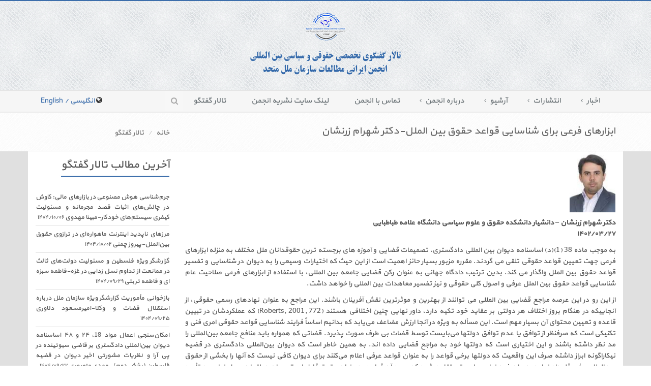

--- FILE ---
content_type: text/html; charset=UTF-8
request_url: https://unstudies.ir/iauns-forum/%D8%A7%D8%A8%D8%B2%D8%A7%D8%B1%D9%87%D8%A7%DB%8C-%D9%81%D8%B1%D8%B9%DB%8C-%D8%A8%D8%B1%D8%A7%DB%8C-%D8%B4%D9%86%D8%A7%D8%B3%D8%A7%DB%8C%DB%8C-%D9%82%D9%88%D8%A7%D8%B9%D8%AF-%D8%AD%D9%82%D9%88%D9%82-%D8%A8%DB%8C%D9%86-%D8%A7%D9%84%D9%85%D9%84%D9%84/
body_size: 17354
content:
<!DOCTYPE html>
<!--[if IE 8]> <html lang="fa-IR" class="ie8"> <![endif]-->  
<!--[if IE 9]> <html lang="fa-IR" class="ie9"> <![endif]-->  
<!--[if !IE]><!--> 
<html lang="fa-IR"> <!--<![endif]-->  
<head>
<meta charset="utf-8">
<title>ابزارهای فرعی برای شناسایی قواعد حقوق بین الملل-دکتر شهرام زرنشان | انجمن ایرانی مطالعات سازمان ملل متحد</title>
<meta name="viewport" content="width=device-width, initial-scale=1.0">
<meta name="expires" content="never" /><meta name="document-type" content="public" /><meta name="document-rating" content="general" /><meta name="googlebot" content="index" /><meta name="revisit-after" content="1 Days" /><meta name="doc-class" content="Living Document" /><meta name="email" content="info@.com" /><meta name="classification" content="Consumer" /><meta name="rating" content="general" /><meta name="resource-type" content="document" /><meta name="robots" content="INDEX,FOLLOW" /><meta name="robots" content="noodp,noydir" /><link rel="alternate" type="application/rss+xml" title="انجمن ایرانی مطالعات سازمان ملل متحد &raquo; خوراک" href="https://unstudies.ir/feed/" /><link rel="alternate" type="application/rss+xml" title="انجمن ایرانی مطالعات سازمان ملل متحد &raquo; خوراک دیدگاه‌ها" href="https://unstudies.ir/feed/comments/" /><script type="application/ld+json">{"@context": "https://schema.org","@type": "BreadcrumbList","itemListElement": [{"@type": "ListItem","position": 1,"name": " خانه ","item": "https://unstudies.ir/"},{"@type": "ListItem","position": 2,"name": "تالار گفتگو","item": "https://unstudies.ir/iauns-forum/"},{"@type": "ListItem","position": 3,"name": "ابزارهای فرعی برای شناسایی قواعد حقوق بین الملل-دکتر شهرام زرنشان"}]}</script>

<meta name="theme-color" content="#3c6eab" />
<meta name="msapplication-navbutton-color" content="#3c6eab" />
<meta name="apple-mobile-web-app-status-bar-style" content="#3c6eab" />

<!-- Favicon -->
<link rel="shortcut icon" href="https://unstudies.ir/static/images/favicon.ico">
<link rel="apple-touch-icon" href="https://unstudies.ir/static/images/favicon.png">

<!-- CSS Global Compulsory -->
<link rel="stylesheet" href="https://unstudies.ir/static/custom-unstudies/assets-public/plugins/bootstrap/css/bootstrap.min.css">
<link rel="stylesheet" href="https://unstudies.ir/static/custom-unstudies/assets-public/plugins/bootstrap/css/bootstrap-rtl.min.css">
<link rel="stylesheet" href="https://unstudies.ir/static/custom-unstudies/assets-public/css/style.css">	
<!-- CSS Header and Footer -->
<link rel="stylesheet" href="https://unstudies.ir/static/custom-unstudies/assets-public/css/headers/header-default.css">
<link rel="stylesheet" href="https://unstudies.ir/static/custom-unstudies/assets-public/css/footers/footer-v1.css">
<!-- CSS Implementing Plugins -->
<link rel="stylesheet" href="https://unstudies.ir/static/custom-unstudies/assets-public/plugins/animate.css">
<link rel="stylesheet" href="https://unstudies.ir/static/custom-unstudies/assets-public/plugins/line-icons/line-icons.css">
<link rel="stylesheet" href="https://unstudies.ir/static/custom-unstudies/assets-public/plugins/font-awesome/css/font-awesome.min.css">
<link rel="stylesheet" href="https://unstudies.ir/static/custom-unstudies/assets-public/plugins/fancybox/source/jquery.fancybox.css">
<link rel="stylesheet" href="https://unstudies.ir/static/custom-unstudies/assets-public/plugins/owl-carousel/owl-carousel/owl.carousel.css">
<link rel="stylesheet" href="https://unstudies.ir/static/custom-unstudies/assets-public/plugins/revolution-slider/rs-plugin/css/settings.css" type="text/css" media="screen">
<!--[if lt IE 9]><link rel="stylesheet" href="https://unstudies.ir/static/custom-unstudies/assets-public/plugins/revolution-slider/rs-plugin/css/settings-ie8.css" type="text/css" media="screen"><![endif]-->
<!-- CSS Customization -->
<link rel="stylesheet" href="https://unstudies.ir/static/custom-unstudies/assets-public/css/custom.css">
<link rel="stylesheet" href="https://unstudies.ir/static/custom-unstudies/assets-public/css/my-right.css?ver=1.1">
<style>body{ user-select: auto;}</style>
<!--<link rel="stylesheet" type="text/css" href="https://unstudies.ir/scripts/thickbox/thickbox.min.css" />
<link rel="stylesheet" type="text/css" href="https://unstudies.ir/scripts/shadowbox-3.0.3/shadowbox.min.css" />-->


<!-- JS Global Compulsory -->
<script type="text/javascript" src="https://unstudies.ir/static/custom-unstudies/assets-public/plugins/jquery/jquery.min.js"></script>
<script type="text/javascript" src="https://unstudies.ir/static/custom-unstudies/assets-public/plugins/jquery/jquery-migrate.min.js"></script>
<script type="text/javascript" src="https://unstudies.ir/static/custom-unstudies/assets-public/plugins/bootstrap/js/bootstrap.min.js"></script>
<script src="https://unstudies.ir/scripts/jquery.form.min.js"></script>
 <!-- Global site tag (gtag.js) - Google Analytics -->
<script async src="https://www.googletagmanager.com/gtag/js?id=UA-165589531-1"></script>
<script>
  window.dataLayer = window.dataLayer || [];
  function gtag(){dataLayer.push(arguments);}
  gtag('js', new Date());

  gtag('config', 'UA-165589531-1');
</script>
</head>

<body>

<div class="wrapper page-option-v1">
    <!--=== Header ===-->
    <div class="header">
        <div class="container">
            
                        
            <!-- Logo -->
            <div id="branding" itemtype="http://schema.org/Attorney" itemscope="" style="text-align:center;">
				<a itemprop="url" title="انجمن ایرانی مطالعات سازمان ملل متحد" class="logo" href="https://unstudies.ir/">
										<img itemprop="logo" src="https://unstudies.ir/static/fckimages/images/logo-forum.png" alt="انجمن ایرانی مطالعات سازمان ملل متحد" width="300px">
									</a>
			</div>
            <!-- End Logo -->
            <div class="clearfix"></div>
            

            <!-- Toggle get grouped for better mobile display -->
            <button type="button" class="navbar-toggle" data-toggle="collapse" data-target=".navbar-responsive-collapse">
                <span class="sr-only">Toggle navigation</span>
                <span class="fa fa-bars"></span>
            </button>
            <!-- End Toggle -->
        </div><!--/end container-->

        <!-- Collect the nav links, forms, and other content for toggling -->
        <div class="collapse navbar-collapse mega-menu navbar-responsive-collapse">
            <div class="container">
                <ul class="nav navbar-nav">
                    <!-- Home -->
                                        <li class="dropdown _active">
                        <a href="/اخبار/" class="dropdown-toggle" data-toggle="dropdown">
                            اخبار
                        </a>
                                                <ul class="dropdown-menu">
                        	                            <li class="">
                                <a href="/اخبار-انجمن/">اخبار انجمن</a>
                                                            </li>
                                                    </ul>
                                            </li>
                                        <li class="dropdown _active">
                        <a href="/انتشارات/" class="dropdown-toggle" data-toggle="dropdown">
                            انتشارات
                        </a>
                                                <ul class="dropdown-menu">
                        	                            <li class="">
                                <a href="/کتاب/">کتاب</a>
                                                            </li>
                                                        <li class="">
                                <a href="/مجموعه-مقالات/">مجموعه مقالات</a>
                                                            </li>
                                                        <li class="">
                                <a href="/طرح-های-پژوهشی/">طرح های پژوهشی</a>
                                                            </li>
                                                    </ul>
                                            </li>
                                        <li class="dropdown _active">
                        <a href="/آرشیو/" class="dropdown-toggle" data-toggle="dropdown">
                            آرشیو
                        </a>
                                                <ul class="dropdown-menu">
                        	                            <li class="">
                                <a href="/تصویر/">تصویر</a>
                                                            </li>
                                                        <li class="">
                                <a href="/صوت/">صوت</a>
                                                            </li>
                                                        <li class="">
                                <a href="/گزارش/">گزارش</a>
                                                            </li>
                                                    </ul>
                                            </li>
                                        <li class="dropdown _active">
                        <a href="/درباره-انجمن/" class="dropdown-toggle" data-toggle="dropdown">
                            درباره انجمن
                        </a>
                                                <ul class="dropdown-menu">
                        	                            <li class="">
                                <a href="/درباره-انجمن/تاریخچه/">تاریخچه</a>
                                                            </li>
                                                        <li class="">
                                <a href="/درباره-انجمن/اساسنامه-انجمن/">اساسنامه انجمن</a>
                                                            </li>
                                                        <li class="">
                                <a href="https://unstudies.ir/اعضای-هیئت-مدیره-و-بازرسین-دوره-ششم(۱۴۰۴_۱۴۰۱)/">اعضای هیئت مدیره</a>
                                                            </li>
                                                        <li class="">
                                <a href="https://unstudies.ir/مسئولین-کمیته-های-انجمن/">مسئولین کمیته های انجمن</a>
                                                            </li>
                                                        <li class="">
                                <a href="https://unstudies.ir/اعضای-کمیته-جوانان-انجمن-ایرانی-مطالعات-سازمان-ملل-متحد/">اعضای کمیته جوانان انجمن ایرانی مطالعات سازمان ملل متحد</a>
                                                            </li>
                                                        <li class="">
                                <a href="https://unstudies.ir/دبیران-شعب-انجمن/">دبیران شعب انجمن</a>
                                                            </li>
                                                    </ul>
                                            </li>
                                        <li class=" _active">
                        <a href="https://unstudies.ir/درباره-انجمن/تماس-با-انجمن/" >
                            تماس با انجمن
                        </a>
                                            </li>
                                        <li class=" _active">
                        <a href="http://www.iruns.ir/" >
                            لینک سایت نشریه انجمن
                        </a>
                                            </li>
                                        <li class=" _active">
                        <a href="https://unstudies.ir/iauns-forum/" >
                            تالار گفتگو
                        </a>
                                            </li>
                                        <!-- End Home -->
                    <li>
                        <i class="search fa fa-search search-btn"></i>
                        <div class="search-open">
                            <form action="https://unstudies.ir/search/" class="" method="get" name="form_search" id="form_search" dir="ltr" style="margin:0;padding:0;direction:rtl;">
                            <div class="input-group animated fadeInDown">
                                <input type="text" id="search-input" name="KeySearch" class="form-control" placeholder=" جستجو ">
                                <span class="input-group-btn">
                                    <button class="btn-u" type="button" onclick="return make_search()"> جستجو </button>
                                    <script>function make_search(){ if( $("#search-input").val()!="" ){ document.location.replace( "https://unstudies.ir/search/KeySearch," + $('#search-input').val() + "/");return true; } else { alert('عبارت جستجو را وارد کنید');return false; } }</script>
                                </span>
                            </div>
                            </form>
                        </div>    
                    </li>
                                        
                    <!-- End Search Block -->
                </ul>
                <div class="hoverSelector pull-left" style="padding:10px;">
                    <i class="fa fa-globe"></i>
                    <a href="https://unstudies.ir/en/"><span style=''>انگلیسی / English</span></a>
                    <!--<ul class="languages hoverSelectorBlock">
                        <li class="active"><a href="https://unstudies.ir">فارسی <i class="fa fa-check"></i></a></li>
                        <li class="active"><a href="https://unstudies.ir/en/">English </a></li>
                    </ul>-->
                </div>                
            </div><!--/end container-->
        </div><!--/navbar-collapse-->
    </div>
    <!--=== End Header ===-->
	
    <div class="breadcrumbs">
    	<div class="container">
            <div class="row">
                <div class="col-md-9 md-margin-bottom-40">
                    <h1 class="pull-right">ابزارهای فرعی برای شناسایی قواعد حقوق بین الملل-دکتر شهرام زرنشان</h1>
                </div>
                <div class="col-md-3 md-margin-bottom-40">
                    <ul class="pull-right breadcrumb">
                        <li><a href="https://unstudies.ir/"> خانه </a></li>
                                                                        <li><a href="https://unstudies.ir/iauns-forum/">تالار گفتگو</a></li>
                                                                                                <!--<li class="active">ابزارهای فرعی برای شناسایی قواعد حقوق بین الملل-دکتر شهرام زرنشان</li>-->
                                                                    </ul>
                </div>
            </div>            
        </div><!--/container-->
    </div>    

    <div class="container" id="MainContent">
        <div class="row bg-white">
            <div class="col-md-9 md-margin-bottom-40">
                                <div class="clear clearfix"></div><div id="NewsContext" class="block justify line15 koodak font14"><p dir="RTL"><img alt="" src="/static/fckimages/images/zar.png" style="width: 90px; height: 120px;" /></p> <p dir="RTL"><strong>دکتر شهرام زرنشان &ndash; دانشیار دانشکده حقوق و علوم سیاسی دانشگاه علامه طباطبایی<br /> ۱۴۰۲/۰۳/۲۷​<span dir="LTR"></span></strong></p> <p dir="RTL" style="text-align: justify;">به موجب ماده 38 (1)(د) اساسنامه دیوان بین المللی دادگستری، تصمیمات قضایی و آموزه های برجسته ترین حقوقدانان ملل مختلف به منزله ابزارهای فرعی جهت تعیین قواعد حقوقی تلقی می گردند. مقرره مزبور بسیار حائز اهمیت است از این حیث که اختیارات وسیعی را به دیوان در شناسایی و تفسیر قواعد حقوق بین الملل واگذار می کند. بدین ترتیب دادگاه جهانی به عنوان رکن قضایی جامعه بین المللی، با استفاده از ابزارهای فرعی صلاحیت عام شناسایی قواعد حقوق بین الملل عرفی و اصول کلی حقوقی و نیز تفسیر معاهدات بین المللی را خواهد داشت.</p> <p dir="RTL" style="text-align: justify;">از این رو در این عرصه مراجع قضایی بین المللی می توانند از بهترین و موثرترین نقش آفرینان باشند. این مراجع به عنوان نهادهای رسمی حقوقی، از آنجاییکه در هنگام بروز اختلاف هر دولتی بر عقاید خود تکیه دارد، داور نهایی چنین اختلافی هستند (<span dir="LTR">Roberts, 2001, 772</span><span dir="RTL"></span><span dir="RTL"></span><span dir="RTL"></span><span dir="RTL"></span>) که عملکردشان در تبیین قاعده و تعیین محتوای آن بسیار مهم است. این مسأله به ویژه در آنجا ارزش مضاعف می<span dir="LTR">&zwnj;</span>یابد که بدانیم اساساً فرایند شناسایی قواعد حقوقی امری فنی و تکنیکی است که صرفنظر از توافق یا عدم توافق دولتها می<span dir="LTR">&zwnj;</span>بایست توسط قضات بی طرف صورت پذیرد. قضاتی که همواره باید منافع جامعه بین<span dir="LTR">&zwnj;</span>المللی را مد نظر داشته باشند و این اختیاری است که دولتها خود به مراجع قضایی داده اند. به همین خاطر است که دیوان بین<span dir="LTR">&zwnj;</span>المللی دادگستری در قضیه نیکاراگوئه<span dir="RTL"></span><span dir="RTL"></span><span dir="RTL"></span><span dir="RTL"></span>&nbsp;ابراز داشته صرف این واقعیت که دولتها برخی قواعد را به عنوان قواعد عرفی اعلام می<span dir="LTR">&zwnj;</span>کنند برای دیوان کافی نیست که آنها را بخشی از حقوق بین<span dir="LTR">&zwnj;</span>الملل عرفی قلمداد نماید. دیوان خود نیز می<span dir="LTR">&zwnj;</span>بایست متقاعد شود که وجود آن قواعد به عنوان حقوق قابل اعمال میان دولتها در عمل نیز مورد تأیید قرار گرفته است.(<span dir="LTR"></span><span dir="LTR"></span><span dir="LTR"><span dir="LTR"></span><span dir="LTR"></span> ICJ Reports, 1986, 183</span><span dir="RTL"></span><span dir="RTL"></span><span dir="RTL"></span><span dir="RTL"></span>)</p> <p dir="RTL" style="text-align: justify;">بدین ترتیب رویه قضایی بین<span dir="LTR">&zwnj;</span>المللی &ndash; علاوه بر حل و فصل اختلافات عدیده میان دولتها و سازمانهای بین<span dir="LTR">&zwnj;</span>المللی &ndash; گنجینه<span dir="LTR">&zwnj;</span>ای ارزشمند در راه یافتن شرایط شکل<span dir="LTR">&zwnj;</span>گیری و شناسایی قواعد حقوق بین الملل بحساب می<span dir="LTR">&zwnj;</span>آید. امروزه تردیدی در پذیرش این واقعیت وجود ندارد که آراء مراجع قضایی نقشی اساسی و مهم در تعیین قواعد حقوقی دارند. در واقع از آنجائیکه این قواعد (عرف و اصول کلی حقوقی) غالباً نانوشته و نامدون هستند و این امر عموماً اختلافات زیادی را میان دولتها دامن می<span dir="LTR">&zwnj;</span>زند، سپردن این وظیفه به نهادهای بی طرف که اعضاء آن را کارشناسان و متخصصان حقوق بین<span dir="LTR">&zwnj;</span>الملل تشکیل می<span dir="LTR">&zwnj;</span>دهند، تنها و بهترین راه حل ممکن برای جلوگیری از تداوم چنان اختلافاتی می<span dir="LTR">&zwnj;</span>باشد. بنابراین می<span dir="LTR">&zwnj;</span>توان گفت که کارکرد اصلی &laquo;رویه قضایی&raquo; تعیین قواعد حقوقی و محتوای دقیق آنهاست. (<span dir="LTR">Harris, 1998, 54</span><span dir="RTL"></span><span dir="RTL"></span><span dir="RTL"></span><span dir="RTL"></span>)(<span dir="LTR"></span><span dir="LTR"></span><span dir="LTR"><span dir="LTR"></span><span dir="LTR"></span> </span><span dir="LTR">P</span><span dir="LTR">iotrowicz and Martin Tsamenyi, 1998, 89</span><span dir="RTL"></span><span dir="RTL"></span><span dir="RTL"></span><span dir="RTL"></span>)</p> <p dir="RTL" style="text-align: justify;">لازم به ذکر است، منظور از رویه قضایی، تصمیمات قضایی<span dir="RTL"></span><span dir="RTL"></span><span dir="RTL"></span><span dir="RTL"></span>&nbsp;مشابه و اتخاذ راه و روش معین در بررسی و حل و فصل قضایای شبیه به هم، توسط قضات یک یا چند دادگاه است. (ذوالعین، 1383، 714) و این امری اصولاً جدا و منفک از آراء منفرد قضایی است. به<span dir="LTR">&zwnj;</span>زعم آلن پله، نگوین کک دین و پاتریک دینه، یک رأی دستگاه قضایی بین<span dir="LTR">&zwnj;</span>المللی چنانچه به طور منفرد و مجزا لحاظ شود موجد سابقه و یا وسیله تحدید و تعریف حقوق است، اما رویه قضایی نیست. (نگوین کُک دین، پاتریک دییه، آلن پله، 1382، 644-645) براونلی نیز معتقد است این مجموعه منسجمی از آراء قضایی است که در قالب رویه قضایی طبیعتاً می<span dir="LTR">&zwnj;</span>تواند نتایج مهم حقوقی را در بر داشته باشد. (<span dir="LTR"></span><span dir="LTR"></span><span dir="LTR"><span dir="LTR"></span><span dir="LTR"></span> </span><span dir="LTR">Brownlie, 1998, 19</span><span dir="RTL"></span><span dir="RTL"></span><span dir="RTL"></span><span dir="RTL"></span>)</p> <p dir="RTL" style="text-align: justify;">در ماده 38(1)(د) اساسنامه دیوان بین<span dir="LTR">&zwnj;</span>المللی دادگستری، اگرچه بجای عبارت &laquo;رویه قضایی&raquo; از واژه &laquo;تصمیمات قضایی<span dir="RTL"></span><span dir="RTL"></span><span dir="RTL"></span><span dir="RTL"></span>&raquo; (<span dir="LTR"></span><span dir="LTR"></span><span dir="LTR"><span dir="LTR"></span><span dir="LTR"></span> </span><span dir="LTR">Judicial Decisions</span><span dir="RTL"></span><span dir="RTL"></span><span dir="RTL"></span><span dir="RTL"></span>) استفاده شده است که احتمالاً تصمیمات فردی دیوان را هم در بر می<span dir="LTR">&zwnj;</span>گیرد، با وجود حال، عبارت اخیر غالباً در همان مفهوم رویه قضایی بکار برده می<span dir="LTR">&zwnj;</span>شود.(<span dir="LTR"></span><span dir="LTR"></span><span dir="LTR"><span dir="LTR"></span><span dir="LTR"></span> Zimmermann, 2006, 784</span><span dir="RTL"></span><span dir="RTL"></span><span dir="RTL"></span><span dir="RTL"></span>) به نظر می<span dir="LTR">&zwnj;</span>رسد استفاده اساسنامه از عبارت &laquo;تصمیمات قضایی&raquo; برای این منظور صورت گرفته تا آراء منفرد را نیز شامل شود. در عمل نیز اکثر حقوقدانان آراء منفرد دیوان را به عنوان رویه قضایی شناسایی<span dir="RTL"></span><span dir="RTL"></span><span dir="RTL"></span><span dir="RTL"></span>&nbsp;و قواعدی را که تنها در یک رأی دیوان به آنها پرداخته شده، در حوزه مقررات حقوق بین<span dir="LTR">&zwnj;</span>الملل تصدیق نموده اند. به عنوان نمونه، صلاحیت ضمنی سازمانهای بین<span dir="LTR">&zwnj;</span>المللی را می توان در نظر گرفت که از سوی دیوان فقط در رأی مشورتی &laquo;جبران خسارت ملل متحد&raquo; شناسایی گردیده است. (<span dir="LTR"></span><span dir="LTR"></span><span dir="LTR"><span dir="LTR"></span><span dir="LTR"></span> </span><span dir="LTR">Cassese, 2001, 2</span><span dir="RTL"></span><span dir="RTL"></span><span dir="RTL"></span><span dir="RTL"></span>)</p> <p dir="RTL" style="text-align: justify;">&nbsp;ﺑﺎ این&shy;حال، همواره دوﻟﺖﻫﺎﯾﯽ ﮐﻪ ﻧﮕﺮان ﺑﻮدﻧﺪ ﻣﻨﺎﻓﻊ ﺣﯿﺎﺗﯽ&shy;ﺷﺎن از ﻃﺮﯾﻖ ﻋﻤﻠﮑﺮد ﻣﺴﺘﻘﻞ ﻣﺮاﺟﻊ ﺑﯿﻦ&shy;اﻟﻤﻠﻠﯽ با خطری مواجه شود، ﺑﺎ اﻋﻄﺎی ﺣﻖ ایجاد ﺗﻐﯿﯿﺮ در اﺻﻮل و ﻗﻮاﻋﺪ ﺣﻘﻮﻗﯽ ﺑﻪ ﻗﻀﺎت ﻣﺨﺎﻟﻒ ﺑﻮدﻧﺪ.&nbsp; البته دولت&shy;هایی نیز بودند که در نقطه&shy; مقابل دول گروه نخست قرار داشتند و با ارائه&shy; طرح&shy;های متعدد، خواستار اعمال این رویه گردیدند که به عنوان مثال دیوان در مواقعی که با خلأ &nbsp;قانونی مواجه می&shy;گردد به جای استنکاف از صدور رأی بتواند بر مبنای مباحثی که آن&shy;ها را قواعد حقوق بین&shy;الملل می&shy;داند به صدور رأی بپردازد، که این نظریات هیچگاه مورد پذیرش قرار نگرفت. چراکه برخی معتقد بودند دیوان تنها در صورتی می&shy;تواند به ایجاد قاعده مبادرت نماید که بتواند عدم تعرض به حقوق دولت&shy;ها را که قانونگذاران بی&shy;رقیب جامعه&shy; بین&shy;المللی محسوب می&shy;گردند، تضمین نماید. برخی دیگر نیز رویه&shy; قضایی را با وجود دولت&shy;های قانونگذار، شایسته&shy; قاعده&shy;سازی نمی&shy;دانستند. (حبیبی، شاملو، 1392، 76) با این&shy;همه، به دلیل اهمیتی که رویه&shy; قضایی در توسعه&shy; حقوق بین&shy;الملل دارا بود کنار گذاردن یکسره&shy; آن از مرکب توسعه&shy; حقوق بین&shy;الملل غیر ممکن می&shy;نمود.<span dir="LTR"></span></p> <p dir="RTL" style="text-align: justify;">اما در کنار تصمیمات قضایی، دکترین یا آموزه های برجسته ترین حقوقدانان ملل مختلف نیز ابزار فرعی دیگری هستند در جهت تبیین و تفسیر مقررات حقوق بین الملل، که ماده 38(1)(د) آن را به رسمیت شناخته است. گواینکه نقش آفرینی دکترین در ساخت و پرداخت حقوق بین الملل به مانند تصمیمات قضایی نیست اما بی تردید تأثیرگذاری آنها در تعمیق شناخت حقوق بین الملل و تبیین آن برای پژوهشگران، آکادمیست ها و البته دولت ها و مراجع قضایی بین المللی قابل توجه است. جالب اینکه گزارشگر ویژه کمیسیون حقوق بین الملل پروفسور چارلز چرنر جالو در گزارش اخیر خود راجع به ابزارهای فرعی شناسایی حقوق بین الملل که کمی جلوتر بدان خواهیم پرداخت با این نظر که در سلسله&shy; مراتب منابع فرعی، تصمیمات قضائی در جایگاهی بالاتر از دکترین حقوقی قرار می&shy;گیرند، مخالفت ورزیده و استناد همیشگی و بی&shy;وقفه دیوان بین&shy;المللی دادگستری به نظرات کمیسیون را در آرای مشورتی خود، شاهدی بر این مدعا قرار داده است. حتی تا جایی پیش می&shy;رود که وجود امکان صدور نظرات انفرادی قضات دیوان را نشانه&shy;ای از احترام به دکترین تلقی نموده است. اگرچه ممکن است بتوان نظرات گزارشگر ویژه را در این زمینه صحیح دانست، پرسشی که شاید وی در پاسخ به آن ناکام مانده، این است که در صورت تغییر رویه دیوان در استناد به گزارشها و پیش&shy;نویس&shy;های تنظیمی کمیسیون حقوق بین&shy;الملل، آیا می&shy;توان استنادی خارج از رویه عملی دیوان بین&shy;المللی دادگستری در صحه&shy;گذاری بر اعتبار همسان دکترین با رویه قضائی ارائه نمود؟ به عبارت دیگر، اگر رویه قضائی، به خودی خود، دکترین را مورد استناد قرار نمی&shy;داد، همچنان دکترین در سطحی یکسان با رویه قضائی قرار داشت؟</p> <p dir="RTL" style="text-align: justify;">به هر روی، اکنون &laquo;تصمیمات قضایی&raquo; - حتی تصمیمات قضایی داخلی در موارد مربوطه - و &laquo;دکترین&raquo; نه تنها ابزاری مهم برای تبیین و تفسیر مقررات حقوق بین الملل هستند بلکه به عنوان منبع فرعی حقوق بین الملل هم مورد استناد قرار می گیرند. لذا شناخت بیشتر آنها از هر جهت حائز اهمیت است. به همین خاطر بود که کمیسیون حقوق بین الملل سازمان ملل متحد مطالعه و بررسی آنها را در دستور کار خود قرار داد. آقای جالو <a href="https://legal.un.org/docs/?symbol=A/CN.4/760">اولین گزارش خود</a> در این خصوص را با عنوان &laquo;ابزارهای فرعی برای تعیین قواعد حقوق بین الملل&raquo; در جریان نشست هفتاد و چهارم کمیسیون در فوریه 2023 منتشر کرد. <a href="https://legal.un.org/ilc">(<span dir="LTR"></span><span dir="LTR"></span><span dir="LTR"><span dir="LTR"></span><span dir="LTR"></span> </span><span dir="LTR">Charles Chernor Jalloh, First report on subsidiary means for the determination of rules of international law, International Law Commission, Seventy-fourth session, February 2023</span></a><span dir="RTL"></span><span dir="RTL"></span><span dir="RTL"></span><span dir="RTL"></span>) هدف کمیسیون از بررسی این موضوع مطالعه و تحلیل ابزارهای فرعی برای تبیین قواعد حقوق بین الملل به منظور بهبود فهم و کاربرد قواعد حقوق بین الملل است. افزایش کارایی این ابزارها در روندهای حقوق بین المللی و نیز شناسایی ابزارهای فرعی دیگر بجز تصمیمات قضایی و دکترین، از دیگر اهداف کمیسیون در این چارچوب می باشد. بزعم گزارشگر ویژه، کمیسیون باید توجه ویژه&shy;ای به تصمیمات و عملکرد نهادهای قضایی و شبه قضایی داشته باشد. وی تأیید می&shy;کند که خود کمیسیون نیز در طول چندین دهه گذشته به طور معمول به تصمیمات قضائی و آموزه&shy;های حقوقی کشورهای مختلف در تقریباً همه موضوعاتی که تکمیل کرده است، ارجاع داده و به نوعی آن&shy;ها را به رسمیت شناخته است.</p> <p dir="RTL" style="text-align: justify;">&nbsp;&nbsp;&nbsp; آقای جالو در گزارش خود در رابطه با بازتاب هایی که ممکن است در مورد عملکرد کمیسیون در استفاده از ابزارهای فرعی برای تعیین قواعد حقوق بین&zwnj;الملل ارائه شود، معتقد است اولاً، دو دسته اصلی تصمیمات قضایی و آموزه&shy;های علمای حقوق که ماهیت و میزان استفاده از آن&shy;ها در کنار سایر مواد متفاوت است و تا حد زیادی به نیاز موضوع مورد بررسی بستگی دارد، کمیسیون به طور گسترده&shy;ای از آنها به منظور اجرای مأموریت خود برای کمک به کشورها در تدوین و توسعه مترقی حقوق بین&shy;الملل استفاده می&shy;کند. ثانیاً در مورد تصمیمات قضایی به عنوان ابزار فرعی، کار کمیسیون نشان می&shy;دهد که نقش&shy;های بسیار مهمی را در کمک به دولت&shy;ها در تدوین و توسعه حقوق بین&shy;الملل ایفا می&shy;کند. تصمیمات قضایی نه تنها برای شناسایی یا تأیید وجود و محتوای قواعد حقوق بین&zwnj;الملل مورد استناد قرار می&zwnj;گیرند، بلکه در برخی موارد مبنایی برای تدوین واقعی قواعد و اصول حقوق بین&zwnj;الملل و نیز منابع حقوق بین&zwnj;الملل هستند. این نشان می&zwnj;دهد در حالیکه اصولاً تصمیمات قضایی با عنوان &laquo;فرعی&raquo; برچسب&zwnj;گذاری می&zwnj;شوند، واقعیت موجود در عملکرد کمیسیون گویای آن است که آن&shy;ها می&zwnj;توانند شبیه به منابع اولیه حقوق بین&zwnj;الملل باشند. البته در بخش دیگری از گزارش مطرح می&shy;شود که تصمیمات و آموزه&shy;های قضایی به عنوان منابع اولیه حقوقی نیستند اما &laquo;منابع&raquo; مستندی هستند که نشان می&zwnj;دهند دادگاه می&zwnj;تواند شواهدی مبنی بر وجود قواعدی که باید براساس سه منبع دیگر اعمال کند، پیدا کند. در عمل، دادگاه&shy;ها از جمله دیوان بین&shy;المللی دادگستری بیش از آموزه&shy;ها به تصمیمات قضایی قبلی خود متکی هستند. این طبیعی است. زیرا به هر حال، هیچ فایده&shy;ای برای قضات ندارد که در هنگام حل و فصل یک اختلاف جدید، چرخ را دوباره اختراع کنند! در واقع، رویه قضایی قبلی &laquo;معمولاً برای شناسایی یا تبیین یک قاعده حقوقی استفاده می&zwnj;شود، نه برای ایجاد چنین قاعده&zwnj;ای...&raquo;.</p> <p dir="RTL" style="text-align: justify;">در ادامه گزارشگر ویژه به این پرسش می&shy;پردازد که آیا با در نظر گرفتن تحولات رویه دولتی و رویه دادگاه&zwnj;های بین&zwnj;المللی، ممکن است ابزارهای فرعی دیگری در ماده 38 اساسنامه دیوان وجود داشته باشد که مستحق بررسی بیشتر توسط کمیسیون باشد؟ به عنوان مثال، آیا اقداماتی مانند اقدامات یکجانبه دولت&zwnj;ها و قطعنامه&zwnj;ها یا تصمیمات سازمان&zwnj;های بین&zwnj;المللی ممکن است به عنوان منابع تعهداتی در نظر گرفته شوند که به عنوان ابزارهای فرعی برای تعیین قواعد حقوق بین&shy;الملل محسوب گردند؟ و در نهایت، سؤال اساسی که باید به آن پرداخته شود این است که آیا جهانِ ابزارهای فرعی فقط به تصمیمات و آموزه&shy;های قضایی واجد شرایط&shy;ترین علمای حقوق کشورهای مختلف محدود می شود یا در عوض، با در نظر داشتن ماهیت غیر جامع ماده 38 اساسنامه، ابزارهای فرعی اضافی را نیز در بر می&shy;گیرد؟ نکته&shy;ای دقیق که به طرز قابل ستایشی از دید گزارشگر ویژه مخفی نمانده و در اینجا نیز قابل طرح می&shy;باشد این است که متون تولید شده توسط نهادهای دارای اختیارات دولتی یا بهتر بگوییم ایجاد شده توسط دولت، مانند کمیسیون&shy;ها، باید جدا از &laquo;آموزه&shy;های حقوقی&raquo; (دکترین) در نظر گرفته شوند. چنین متونی تحت نظارت نهادهای رسمی بوده و ممکن است منعکس کننده دخالت دولت&shy;ها و/یا نمایندگان آن&shy;ها باشد. این امر آن&shy;ها را از &laquo;آموزه&shy;های حقوقی&raquo; متمایز می&shy;کند. بنابراین، در حوزه بند 1 ماده 38 نمی&shy;گنجند. این نهادها از آنجاییکه عموماً قوانینی را ایجاد نمی&shy;کنند، اما گاهی اوقات قواعد موجود را روشن یا استنباط می&shy;کنند که می&shy;توان گفت برای دولت&shy;ها الزام&shy;آور است، می توانند ابزار فرعی برای تعیین قواعد حقوق بین&shy;الملل در نظر گرفته شوند. این همان نقطه&shy;ای است که گزارشگر ویژه ضمن جداسازی اعتبار این دسته از نظرات حقوقی از دکترین، جایگاه منابع فرعی را برای آن&shy;ها قائل گردیده است و به نظر می&shy;رسد که با توجه به بیان گزارشگر ویژه، مقصود آن است که دکترین در سلسله مراتب منابع فرعی، در جایگاهی بالاتر از این متون قرار خواهد گرفت.</p> <p dir="RTL" style="text-align: justify;">&nbsp;&nbsp; در نهایت و در نتیجه&shy;گیری پایانی گزارش، گزارشگر ویژه منبع فرعی سومی را به رویه قضائی و دکترین اضافه می&shy;کند که عبارت است از هر وسیله دیگری که از رویه دولت&shy;ها یا سازمان&shy;های بین&shy;المللی ناشی می&shy;شود. به نظر می&shy;رسد که گزارشگر ویژه در پایان گزارش مفصل خود به ابهامی جدید برخورد کرده و عملاً گزارش را ناتمام گذارده است. زیرا اتکای صرف به هر آنچه که از رویه دولت&shy;ها و سازمان&shy;های بین&shy;المللی ناشی می&shy;شود، گذاره&shy;ای است به شدت مبهم و مستعد تفاسیر موسع و خطرناک است که هیچ&shy;گونه سازمانی را استثنا نکرده و هیچ&shy;گونه محدوده&shy;ای را بر رویه تابعان فعال و منفعل حقوق بین&shy;الملل قائل نگردیده است.</p> <p dir="RTL" style="text-align: justify;">به مانند رویه کمیسیون در گزارش مربوط به &laquo;شناسایی حقوق بین الملل عرفی&raquo;(2018) (<span dir="LTR"></span><span dir="LTR"></span><span dir="LTR"><span dir="LTR"></span><span dir="LTR"></span> </span><span dir="LTR">Wood, ILC, 2018</span><span dir="RTL"></span><span dir="RTL"></span><span dir="RTL"></span><span dir="RTL"></span>)، در گزارش حاضر نیز کمیسیون حقوق بین الملل یافته های نهایی خود را در قالب برخی نتایج (<span dir="LTR">Conclusions</span><span dir="RTL"></span><span dir="RTL"></span><span dir="RTL"></span><span dir="RTL"></span>) منتشر خواهد کرد تا دولت ها، سازمان های بین المللی، مراجع قضایی، پژوهشگران و دانشگاهیان بتوانند در امور حقوق بین المللی خود بدان توسل جویند. اکنون و در گزارش اول کمیسیون پیش نویس 5 نتیجه را ارائه داده است که این روند در گزارش های آتی بتدریج تکمیل و نهایی خواهد شد. قلمرو و طبقه بندی ابزارهای فرعی تعیین قواعد حقوقی، معیارهای ارزیابی ابزارهای فرعی تعیین قواعد حقوقی و اشاره به تصمیمات قضایی و آموزه های حقوقی به عنوان ابزارهای فرعی شناسایی حقوق بین الملل، موضوعاتی هستند که فعلاً از سوی کمیسیون صورت بندی آنها در انتهای گزارش اول ارائه گردیده است. (<span dir="LTR">Jalloh, Ibid, 129</span><span dir="RTL"></span><span dir="RTL"></span><span dir="RTL"></span><span dir="RTL"></span>)</p> <p dir="RTL" style="text-align: justify;">&nbsp;</p> </div><div class="clear clearfix"></div><div class="text-center"><div id="tags" class="justify line15 text-center"><a class="cherry overblack TagLink" href="https://unstudies.ir/tag/کمیسیون-حقوق-بین-الملل/"><i class="fa fa-tag"></i> کمیسیون حقوق بین الملل</a><a class="cherry overblack TagLink" href="https://unstudies.ir/tag/ابزارهای-فرعی/"><i class="fa fa-tag"></i> ابزارهای فرعی</a><a class="cherry overblack TagLink" href="https://unstudies.ir/tag/دکترین/"><i class="fa fa-tag"></i> دکترین</a><a class="cherry overblack TagLink" href="https://unstudies.ir/tag/رویه--قضایی/"><i class="fa fa-tag"></i> رویه  قضایی</a><a class="cherry overblack TagLink" href="https://unstudies.ir/tag/قواعد-حقوق-بین-الملل/"><i class="fa fa-tag"></i> قواعد حقوق بین الملل</a></div></div><div class="clear clearfix"></div>
            </div>
                        <div class="col-md-3 md-margin-bottom-40">
                                
				                <div class="headline"><h2><span style=''>آخرین مطالب تالار گفتگو</span></h2></div>
                <ul class="list-unstyled link-list">
                                        <li class="text-right"><a class="color5" href="https://unstudies.ir/iauns-forum/جرم‌شناسی-هوش-مصنوعی-در-بازارهای-مالی:-کاوش-در-چالش‌های-اثبات-قصد-مجرمانه-و-مسئولیت-کیفری-سیستم‌های-خودکار/">جرم‌شناسی هوش مصنوعی در بازارهای مالی: کاوش در چالش‌های اثبات قصد مجرمانه و مسئولیت کیفری سیستم‌های خودکار-مبینا مهدوی <small>۱۴۰۴/۱۰/۰۶</small></a></li>
                                        <li class="text-right"><a class="color5" href="https://unstudies.ir/iauns-forum/مرزهای-ناپدید-اینترنت-ماهواره‌ای-در-ترازوی-حقوق-بین‌الملل/">مرزهای ناپدید اینترنت ماهواره‌ای در ترازوی حقوق بین‌الملل-پیروز چمنی <small>۱۴۰۴/۱۰/۰۲</small></a></li>
                                        <li class="text-right"><a class="color5" href="https://unstudies.ir/iauns-forum/گزارشگر-ویژه-فلسطین-و-مسئولیت-دولت‌های-ثالث-در-ممانعت-از-تداوم-نسل-زدایی-در-غزه/">گزارشگر ویژه فلسطین و مسئولیت دولت‌های ثالث در ممانعت از تداوم نسل زدایی در غزه-فاطمه سبزه ای و  فاطمه تربتی <small>۱۴۰۴/۰۹/۲۹</small></a></li>
                                        <li class="text-right"><a class="color5" href="https://unstudies.ir/iauns-forum/بازخوانی-مأموریت-گزارشگر-ویژه-سازمان-ملل-درباره-استقلال-قضات-و-وکلا/">بازخوانی مأموریت گزارشگر ویژه سازمان ملل درباره استقلال قضات و وکلا-امیرمسعود دلاوری <small>۱۴۰۴/۰۹/۲۵</small></a></li>
                                        <li class="text-right"><a class="color5" href="https://unstudies.ir/iauns-forum/امکان‌سنجی-اعمال-مواد-18،-۲۴-و-۴۸-اساسنامه-دیوان-بین‌المللی-دادگستری-بر-قاضی-سبوتینده-در-پی-آرا-و-نظریات-مشورتی-اخیر-دیوان-در-قضیه-فلسطین-(بخش-دوم)/">امکان‌سنجی اعمال مواد 18، ۲۴ و ۴۸ اساسنامه دیوان بین‌المللی دادگستری بر قاضی سبوتینده در پی آرا و نظریات مشورتی اخیر دیوان در قضیه فلسطین (بخش دوم)- مهدی منصوری <small>۱۴۰۴/۰۹/۲۲</small></a></li>
                                        <li class="text-right"><a class="color5" href="https://unstudies.ir/iauns-forum/امکان‌سنجی-اعمال-مواد-۱۸،-۲۴-و-۴۸-اساسنامه-دیوان-بین‌المللی-دادگستری-بر-قاضی-سبوتینده-در-پی-آرا-و-نظریات-مشورتی-اخیر-دیوان-در-قضیه-فلسطین-(بخش-اول)/">امکان‌سنجی اعمال مواد ۱۸، ۲۴ و ۴۸ اساسنامه دیوان بین‌المللی دادگستری بر قاضی سبوتینده در پی آرا و نظریات مشورتی اخیر دیوان در قضیه فلسطین (بخش اول)-مهدی منصوری <small>۱۴۰۴/۰۹/۲۲</small></a></li>
                                        <li class="text-right"><a class="color5" href="https://unstudies.ir/iauns-forum/قطعنامه-2803-شورای-امنیت:-نظام-قیمومیت-در-پرتو-صلح-شکننده/">قطعنامه 2803 شورای امنیت: نظام قیمومیت در پرتو صلح شکننده-امیرحسین عسگری،فاطمه امیری و کیانا یوسفی مجد <small>۱۴۰۴/۰۹/۱۸</small></a></li>
                                        <li class="text-right"><a class="color5" href="https://unstudies.ir/iauns-forum/Informality-in-Global-Governance:-Empowering-the-Powerful-or-Enabling-the-Weak?/">Informality in Global Governance: Empowering the Powerful or Enabling the Weak? Mohammadhossein Sedehi <small>۱۴۰۴/۰۹/۱۵</small></a></li>
                                        <li class="text-right"><a class="color5" href="https://unstudies.ir/iauns-forum/آتش‌سوزی-جنگل‌های-هیرکانی-و-تعهدات-ناشی-از-رژیم-میراث-جهانی-یونسکو-و-حقوق-بین‌الملل-محیط-زیست/">آتش‌سوزی جنگل‌های هیرکانی و تعهدات ناشی از رژیم میراث جهانی یونسکو و حقوق بین‌الملل محیط زیست-عرفان صفی پور پاکدهی <small>۱۴۰۴/۰۹/۱۱</small></a></li>
                                        <li class="text-right"><a class="color5" href="https://unstudies.ir/iauns-forum/داشتاری-سرمدی:-واکاوی-حقوقی-آزادسازیِ-جزایر-سه-‌گانۀ-ایرانی-در-30-نوامبر-1971/">داشتاری سرمدی: واکاوی حقوقی آزادسازیِ جزایر سه ‌گانۀ ایرانی در 30 نوامبر 1971- دکتر ستار عزیزی و دکتر موسی کرمی <small>۱۴۰۴/۰۹/۰۸</small></a></li>
                                        <li class="text-right"><a class="color5" href="https://unstudies.ir/iauns-forum/دیوان-اروپایی-حقوق-بشر-و-تعهدات-ایجابی-دولت‌ها-در-حمایت-کیفری-از-کودکان/">دیوان اروپایی حقوق بشر و تعهدات ایجابی دولت‌ها در حمایت کیفری از کودکان-امیرحسین دهقان‌پور <small>۱۴۰۴/۰۹/۰۴</small></a></li>
                                        <li class="text-right"><a class="color5" href="https://unstudies.ir/iauns-forum/آژانس-بین‌-المللی-انرژی-اتمی-و-حق-بر-محیط-زیست-سالم/">آژانس بین‌ المللی انرژی اتمی و حق بر محیط زیست سالم-امیرارسلان خانکی <small>۱۴۰۴/۰۹/۰۱</small></a></li>
                                        <li class="text-right"><a class="color5" href="https://unstudies.ir/iauns-forum/کنوانسیون-هانوی:-شمشیری-دو-لبه-در-مقابله-با-جرایم-سایبری/">کنوانسیون هانوی: شمشیری دو لبه در مقابله با جرایم سایبری-سیده سمیرا معروف <small>۱۴۰۴/۰۸/۲۷</small></a></li>
                                        <li class="text-right"><a class="color5" href="https://unstudies.ir/iauns-forum/قدرت،-قانون-و-نظم-در-دکترین-ضدتروریسم-ترامپ/">قدرت، قانون و نظم در دکترین ضدتروریسم ترامپ-امیرحسین عسگری و سارگل قنبری <small>۱۴۰۴/۰۸/۲۴</small></a></li>
                                        <li class="text-right"><a class="color5" href="https://unstudies.ir/iauns-forum/بحران-جهانی-ذوب-شدن-یخچال-های-طبیعی-و-تأثیر-آن-بر-مفهوم-صلح-و-امنیت-بین-المللی/">بحران جهانی ذوب شدن یخچال های طبیعی و تأثیر آن بر مفهوم صلح و امنیت بین المللی -دکتر احسان صادقی پور <small>۱۴۰۴/۰۸/۲۰</small></a></li>
                                        <li class="text-right"><a class="color5" href="https://unstudies.ir/iauns-forum/داوری-در-بحبوحه‌ی-درگیری-نظامی:-بازتعریف-نظم-عمومی-و-اصل-بی‌طرفی؟/">داوری در بحبوحه‌ی درگیری نظامی: بازتعریف نظم عمومی و اصل بی‌طرفی؟ محمدمهدی سلیمانی <small>۱۴۰۴/۰۸/۱۷</small></a></li>
                                        <li class="text-right"><a class="color5" href="https://unstudies.ir/iauns-forum/BRICS-Cooperation،-Economic-Priorities،-and-the-Role-of-Youth/">BRICS Cooperation, Economic Priorities, and the Role of Youth -Sadegh Bashireh <small>۱۴۰۴/۰۸/۱۳</small></a></li>
                                        <li class="text-right"><a class="color5" href="https://unstudies.ir/iauns-forum/امنیت-غذایی:-ضرورت-جهانی،-دغدغه-ملی/">امنیت غذایی: ضرورت جهانی، دغدغه ملی-محمدامین جعفری <small>۱۴۰۴/۰۸/۱۰</small></a></li>
                                        <li class="text-right"><a class="color5" href="https://unstudies.ir/iauns-forum/نظر-مشورتی-۲۰۲۵-دیوان-بین‌المللی-دادگستری-و-حمایت-از-حقوق-کودکان-در-سرزمین-های-اشغالی/">نظر مشورتی ۲۰۲۵ دیوان بین‌المللی دادگستری و حمایت از حقوق کودکان در سرزمین های اشغالی-دکتر محمدمهدی سیدناصری <small>۱۴۰۴/۰۸/۰۶</small></a></li>
                                        <li class="text-right"><a class="color5" href="https://unstudies.ir/iauns-forum/گذاری-بر-نظر-مشورتی-۲۰۲۵-دیوان-بین-المللی-دادگستری-در-خصوص-تعهدات-اسرائیل-در-سرزمین-فلسطین-اشغالی/">گذاری بر نظر مشورتی ۲۰۲۵ دیوان بین المللی دادگستری در خصوص تعهدات اسرائیل در سرزمین فلسطین اشغالی-فائزه محمدی <small>۱۴۰۴/۰۸/۰۳</small></a></li>
                                        <li class="text-right"><a class="color5" href="https://unstudies.ir/iauns-forum/اسرائیل-و-دیگر-بازیگران-حقوق-بین-الملل:-مرور-نظر-مشورتی-۲۲-اکتبر-۲۰۲۵-دیوان-بین-المللی-دادگستری/">اسرائیل و دیگر بازیگران حقوق بین الملل: مرور نظر مشورتی ۲۲ اکتبر ۲۰۲۵ دیوان بین المللی دادگستری-مهدی قاسمی <small>۱۴۰۴/۰۸/۰۳</small></a></li>
                                        <li class="text-right"><a class="color5" href="https://unstudies.ir/iauns-forum/مروری-بر-انقلاب-نسل-زد-در-نپال؛-با-تاکید-بر-حق-بر-تعیین-سرنوشت-در-بستر-دموکراسی-دیجیتال/">مروری بر انقلاب نسل زد در نپال؛ با تاکید بر حق بر تعیین سرنوشت در بستر دموکراسی دیجیتال-نگین نیک آفرید و فرزانه حقیقی <small>۱۴۰۴/۰۷/۲۹</small></a></li>
                                        <li class="text-right"><a class="color5" href="https://unstudies.ir/iauns-forum/نظریه-مشورتی-دیوان-بین-المللی-دادگستری؛-گامی-تاریخی-به-سوی-عدالت-اقلیمی/">نظریه مشورتی دیوان بین المللی دادگستری؛ گامی تاریخی به سوی عدالت اقلیمی-فاطمه سبزه ای و فاطمه تربتی <small>۱۴۰۴/۰۷/۲۶</small></a></li>
                                        <li class="text-right"><a class="color5" href="https://unstudies.ir/iauns-forum/تحلیل-تطبیقی-اقدامات-تلافی‌-جویانه-و-اقدامات-متقابل-در-حقوق-بین‌الملل-عمومی-و-نظام-حقوقی-سازمان-جهانی-تجارت/">تحلیل تطبیقی اقدامات تلافی‌ جویانه و اقدامات متقابل در حقوق بین‌الملل عمومی و نظام حقوقی سازمان جهانی تجارت-معصومه نوربخش باغبادرانی و نوید فاخته قلعه جوق <small>۱۴۰۴/۰۷/۲۲</small></a></li>
                                        <li class="text-right"><a class="color5" href="https://unstudies.ir/iauns-forum/Challenging-Collectivism:-An-Individual-Rights-Perspective-on-International-Human-Rights-Law/">Challenging Collectivism: An Individual Rights Perspective on International Human Rights Law-Ali Nazari Farsani <small>۱۴۰۴/۰۷/۱۹</small></a></li>
                                        <li class="text-right"><a class="color5" href="https://unstudies.ir/iauns-forum/The-Evolution-of-International-Law-in-a-Multipolar-World:-An-Analysis-of-the-Munich-Security-Conference-2025/">The Evolution of International Law in a Multipolar World: An Analysis of the Munich Security Conference 2025-Mahdi Safdari <small>۱۴۰۴/۰۷/۱۵</small></a></li>
                                        <li class="text-right"><a class="color5" href="https://unstudies.ir/iauns-forum/انصراف-فرانسه-از-پیگیری-پرونده-کوهلر-و-پاریس-علیه-جمهوری-اسلامی-ایران-نزد-دیوان-بین-المللی-دادگستری/">انصراف فرانسه از پیگیری پرونده کوهلر و پاریس علیه جمهوری اسلامی ایران نزد دیوان بین المللی دادگستری-فائزه محمدی <small>۱۴۰۴/۰۷/۱۲</small></a></li>
                                        <li class="text-right"><a class="color5" href="https://unstudies.ir/iauns-forum/نسبت-فرد-ایرانی-با-حقوق-بشر-بین-المللی:-تأملات-پس-از-جنگ-دوازده-روزه/">نسبت فرد ایرانی با حقوق بشر بین المللی: تأملات پس از جنگ دوازده روزه-حمیده فقیه <small>۱۴۰۴/۰۷/۰۸</small></a></li>
                                        <li class="text-right"><a class="color5" href="https://unstudies.ir/iauns-forum/مکانیسم-ماشه-و-آزمون-مشروعیت-شورای-امنیت-در-پرتو-تعهدات-عام‌الشمول/">مکانیسم ماشه و آزمون مشروعیت شورای امنیت در پرتو تعهدات عام‌الشمول- مریم زبیدی <small>۱۴۰۴/۰۷/۰۵</small></a></li>
                                        <li class="text-right"><a class="color5" href="https://unstudies.ir/iauns-forum/آیا-سه-کشور-اروپایی-می-توانند-مکانیسم-ماشه-را-فعال-کنند؟/">آیا سه کشور اروپایی می توانند مکانیسم ماشه را فعال کنند؟هاجر عسکرانی، عظیمه روخنده و دکتر شهرام زرنشان <small>۱۴۰۴/۰۷/۰۵</small></a></li>
                                        <li class="text-right"><a class="color5" href="https://unstudies.ir/iauns-forum/گذاری-بر-آثار-حقوقی-نظریه-مشورتی-دیوان-بین-المللی-دادگستری-در-رابطه-با-تعهدات-اقلیمی-دولت-ها/">گذاری بر آثار حقوقی نظریه مشورتی دیوان بین المللی دادگستری در رابطه با تعهدات اقلیمی دولت ها-امیرارسلان خانکی <small>۱۴۰۴/۰۷/۰۱</small></a></li>
                                        <li class="text-right"><a class="color5" href="https://unstudies.ir/iauns-forum/تجاوز-نظامی-اسرائیل-به-ایران-و-تاثیر-آن-بر-حق-بر-آموزش-کودکان-در-پرتو-قطعنامه-۲۶۰۱-شورای-امنیت/">تجاوز نظامی اسرائیل به ایران و تاثیر آن بر حق بر آموزش کودکان در پرتو قطعنامه ۲۶۰۱ شورای امنیت-دکتر محمدمهدی سیدناصری و زهرا ملکی راد <small>۱۴۰۴/۰۶/۲۹</small></a></li>
                                        <li class="text-right"><a class="color5" href="https://unstudies.ir/iauns-forum/سازمان-ملل-و-بن‌بست-میانجی‌گری-در-نظام-بین‌الملل/">سازمان ملل و بن‌بست میانجی‌گری در نظام بین‌الملل-غفار غفاری مهرجردی <small>۱۴۰۴/۰۶/۲۵</small></a></li>
                                        <li class="text-right"><a class="color5" href="https://unstudies.ir/iauns-forum/The-Palantir-Paradigm:-How-AI_Driven-Targeting-in-the-Twelve_Day-War-Challenged-the-Foundations-of-Jus-in-Bello/">The Palantir Paradigm: How AI-Driven Targeting in the Twelve-Day War Challenged the Foundations of Jus in Bello-Amir Mohammad Majidi <small>۱۴۰۴/۰۶/۲۲</small></a></li>
                                        <li class="text-right"><a class="color5" href="https://unstudies.ir/iauns-forum/کودکان-کار:-نقض-خاموش-حقوق-بشر-در-قرن-بیست-و-یکم/">کودکان کار: نقض خاموش حقوق بشر در قرن بیست و یکم-مهشید جمالی و  دکتر لیلا میربد <small>۱۴۰۴/۰۶/۱۸</small></a></li>
                                        <li class="text-right"><a class="color5" href="https://unstudies.ir/iauns-forum/مروری-بر-گزارش-دوم-کمیسیون-حقوق-بین-الملل-در-خصوص-ابزارهای-فرعی-برای-شناسایی-قواعد-حقوق-بین-الملل/">مروری بر گزارش دوم کمیسیون حقوق بین الملل در خصوص ابزارهای فرعی برای شناسایی قواعد حقوق بین الملل -سیده سمیرا معروف  و دکتر شهرام زرنشان <small>۱۴۰۴/۰۶/۱۵</small></a></li>
                                        <li class="text-right"><a class="color5" href="https://unstudies.ir/iauns-forum/جایگاه-قواعد-عرفی-در-نظریه-مشورتی-2024-دیوان-بین-المللی-دادگستری-در-خصوص-تغییرات-اقلیمی/">جایگاه قواعد عرفی در نظریه مشورتی 2024 دیوان بین المللی دادگستری در خصوص تغییرات اقلیمی-فاطمه امیری <small>۱۴۰۴/۰۶/۱۱</small></a></li>
                                        <li class="text-right"><a class="color5" href="https://unstudies.ir/iauns-forum/«آب-در-خوابگه-مورچگان»:-دفاع-از-حقوق-بین-الملل-در-زمانۀ-عُسرت/">«آب در خوابگه مورچگان»: دفاع از حقوق بین الملل در زمانۀ عُسرت-دکتر موسی کرمی و دکتر رضوان باقرزاده <small>۱۴۰۴/۰۶/۰۸</small></a></li>
                                        <li class="text-right"><a class="color5" href="https://unstudies.ir/iauns-forum/Beyond-the-Battlefield:-The-Role-of-Connectivity-Disruptions-in-Armed-Conflicts/">Beyond the Battlefield: The Role of Connectivity Disruptions in Armed Conflicts-Mohammad Mahdi Mohammadi <small>۱۴۰۴/۰۶/۰۴</small></a></li>
                                        <li class="text-right"><a class="color5" href="https://unstudies.ir/iauns-forum/بازیابی-نمونه-از-سیارک-‌ها؛-در-مرزهای-حقوق-بین-‌الملل-فضا/">بازیابی نمونه از سیارک ‌ها؛ در مرزهای حقوق بین ‌الملل فضا-صالح غلام حیدری و علیرضا رضاخانی <small>۱۴۰۴/۰۶/۰۱</small></a></li>
                                        <li class="text-right"><a class="color5" href="https://unstudies.ir/iauns-forum/تاثیر-هوش-مصنوعی-بر-عملکرد-و-تصمیم-گیری-های-سازمان-ملل-متحد/">تاثیر هوش مصنوعی بر عملکرد و تصمیم گیری های سازمان ملل متحد-شقایق متقی <small>۱۴۰۴/۰۵/۲۸</small></a></li>
                                        <li class="text-right"><a class="color5" href="https://unstudies.ir/iauns-forum/“Not-a-Pax-Americana”:-How-a-Reverse_Kissinger-Became-a-Reverse_Monroe/">Not a Pax Americana”: How a Reverse-Kissinger Became a Reverse-Monroe-Arvin Ali Rezai  & Shervin Damghani&#39; <small>۱۴۰۴/۰۵/۲۵</small></a></li>
                                        <li class="text-right"><a class="color5" href="https://unstudies.ir/iauns-forum/منع-مجدد-ورود-اتباع-ایرانی-به-آمریکا:-امنیت-ملی؟/">منع مجدد ورود اتباع ایرانی به آمریکا: امنیت ملی؟- مهدی قاسمی <small>۱۴۰۴/۰۵/۱۸</small></a></li>
                                        <li class="text-right"><a class="color5" href="https://unstudies.ir/iauns-forum/Snapback-Mechanism-and-Humanitarian-Considerations/">Snapback Mechanism and Humanitarian Considerations -drSima Moradinasab <small>۱۴۰۴/۰۵/۱۷</small></a></li>
                                        <li class="text-right"><a class="color5" href="https://unstudies.ir/iauns-forum/Applicability-of-“Snapback”-Mechanism:-Can-E3-Snap-back-the-UN-Security-Council-Sanctions-on-Iran?/">Applicability of “Snapback” Mechanism: Can E3 Snap back the UN Security Council Sanctions on Iran?-Dr. Hossein Khalaf Rezaee <small>۱۴۰۴/۰۵/۱۶</small></a></li>
                                        <li class="text-right"><a class="color5" href="https://unstudies.ir/iauns-forum/Revisiting-Non_Compliance-in-the-JCPOA:-A-Legal-and-Procedural-Clarification-in-Favor-of-Iran/">Revisiting Non-Compliance in the JCPOA: A Legal and Procedural Clarification in Favor of Iran-Dr. Jabbar Aslani <small>۱۴۰۴/۰۵/۱۵</small></a></li>
                                        <li class="text-right"><a class="color5" href="https://unstudies.ir/iauns-forum/“Iran-has-Said”-as-Unilateral-or-Contractual-Statement?-An-Analysis-on-Iran’s-Right-to-Cease-Performing-its-JCPOA-Commitments/">“Iran has Said” as Unilateral or Contractual Statement? An Analysis on Iran’s Right to Cease Performing its JCPOA Commitments-Dr. Amir Maghami <small>۱۴۰۴/۰۵/۱۴</small></a></li>
                                        <li class="text-right"><a class="color5" href="https://unstudies.ir/iauns-forum/How-Iran’s-Response-to-Multiple-Breaches-by-the-JCPOA-Parties-Is-In_Line-with-International-Law/">How Iran’s Response to Multiple Breaches by the JCPOA Parties Is In-Line with International Law-Sadra Pirniakan <small>۱۴۰۴/۰۵/۱۳</small></a></li>
                                        <li class="text-right"><a class="color5" href="https://unstudies.ir/iauns-forum/JCPOA|Resolution-2231’s-Alternative-Dispute-Settlement-Mechanisms/">JCPOA/Resolution 2231’s Alternative Dispute Settlement Mechanisms -Alireza Ranjbar <small>۱۴۰۴/۰۵/۱۲</small></a></li>
                                        <li class="text-right"><a class="color5" href="https://unstudies.ir/iauns-forum/A-Tale-of-Two-Principles:-Snapback-Mechanism-through-the-Lens-of-Good-Faith-and-Abuse-of-Rights/">A Tale of Two Principles: Snapback Mechanism through the Lens of Good Faith and Abuse of Rights-Dr. Mousa Karami <small>۱۴۰۴/۰۵/۱۱</small></a></li>
                                        <li class="text-right"><a class="color5" href="https://unstudies.ir/iauns-forum/پیش-نویس-سندی-برای-مدیریت-جهانی-بیماری‌های-همه‌گیر/">پیش نویس سندی برای مدیریت جهانی بیماری‌های همه‌گیر -دکتر  زهره شفیعی <small>۱۴۰۴/۰۵/۰۶</small></a></li>
                                        <li class="text-right"><a class="color5" href="https://unstudies.ir/iauns-forum/مرور-نظر-مشورتی-۲۰۲۵-دیوان-بین-المللی-دادگستری-در-خصوص-تعهدات-دولت‌ها-در-زمینه‌-تغییرات-اقلیمی/">مرور نظر مشورتی ۲۰۲۵ دیوان بین المللی دادگستری در خصوص تعهدات دولت‌ها در زمینه‌ تغییرات اقلیمی-فائزه محمدی <small>۱۴۰۴/۰۵/۰۴</small></a></li>
                                        <li class="text-right"><a class="color5" href="https://unstudies.ir/iauns-forum/دوگانگی-بنیادین:-روایت-هایی-از-قواعد-اولیه-و-ثانویه-در-دیدگاه-هارت-و-کلسن/">دوگانگی بنیادین: روایت هایی از قواعد اولیه و ثانویه در دیدگاه هارت و کلسن-مهدی رضایی اسرمی و کارو شهبازی <small>۱۴۰۴/۰۴/۳۱</small></a></li>
                                        <li class="text-right"><a class="color5" href="https://unstudies.ir/iauns-forum/ابعاد-حقوقی-اقدامات-بین‌المللی-در-ترویج-دموکراسی:-بررسی-چالش-مشروعیت-دموکراسی-‌های-تحمیلی/">ابعاد حقوقی اقدامات بین‌المللی در ترویج دموکراسی: بررسی چالش مشروعیت دموکراسی ‌های تحمیلی-سید محمد مهدی یاسینی <small>۱۴۰۴/۰۴/۲۸</small></a></li>
                                        <li class="text-right"><a class="color5" href="https://unstudies.ir/iauns-forum/توصیف-داده-‌های-مالی-در-چارچوب-حقوق-بین-‌الملل-بشردوستانه:-تحلیل-حملات-سایبری-به-زیرساخت-‌های-مالی-ایران/">توصیف داده ‌های مالی در چارچوب حقوق بین ‌الملل بشردوستانه: تحلیل حملات سایبری به زیرساخت ‌های مالی ایران-معصومه نوربخش باغبادرانی <small>۱۴۰۴/۰۴/۲۵</small></a></li>
                                        <li class="text-right"><a class="color5" href="https://unstudies.ir/iauns-forum/انفعال-سازمان-ملل-در-جنگ-علیه-ایران-و-گذار-تاریخی-از-قواعد-به-قراردادهای-دوجانبه/">انفعال سازمان ملل در جنگ علیه ایران و گذار تاریخی از قواعد به قراردادهای دوجانبه-حبیبه فرج زاده <small>۱۴۰۴/۰۴/۲۴</small></a></li>
                                        <li class="text-right"><a class="color5" href="https://unstudies.ir/iauns-forum/مسئولیت-حقوقی-بین‌المللی-اسرائیل-در-جنگ-اخیر-علیه-ایران/">مسئولیت حقوقی بین‌المللی اسرائیل در جنگ اخیر علیه ایران-مریم زبیدی <small>۱۴۰۴/۰۴/۲۳</small></a></li>
                                        <li class="text-right"><a class="color5" href="https://unstudies.ir/iauns-forum/تحلیل-حقوقی-حمله-اسرائیل-به-ایران:-پاسخ-به-چند-پرسش/">تحلیل حقوقی حمله اسرائیل به ایران: پاسخ به چند پرسش-نرگس رشیدی <small>۱۴۰۴/۰۴/۲۲</small></a></li>
                                        <li class="text-right"><a class="color5" href="https://unstudies.ir/iauns-forum/پیامدهای-حقوقی-تعلیق-همکاری-ایران-با-آژانس-بین‌المللی-انرژی-اتمی/">پیامدهای حقوقی تعلیق همکاری ایران با آژانس بین‌المللی انرژی اتمی-سیده سمیرا معروف <small>۱۴۰۴/۰۴/۲۱</small></a></li>
                                        <li class="text-right"><a class="color5" href="https://unstudies.ir/iauns-forum/حق-بر-سلامت-روان-کودکان-در-شرایط-جنگ-و-تجاوز؛-با-تاکید-بر-تجاوز-اخیر-به-ایران/">حق بر سلامت روان کودکان در شرایط جنگ و تجاوز؛ با تاکید بر تجاوز اخیر به ایران-دکتر محمدمهدی سیدناصری <small>۱۴۰۴/۰۴/۲۰</small></a></li>
                                    </ul>
								
            </div>
                    </div>
    </div>
        

        <!--=== Parallax Backgound ===-->
    <div class="bg-image-v2 bg-image-v2-dark parallaxBg1 padding100" style="background-image: url('https://unstudies.ir/static/images/button/17.png');">
        <div class="container">
            <div class="headline-center-v2 margin-bottom-10">
                <h2 style="color:#fff;">آیین نامه کمیته جوانان انجمن ایرانی مطالعات سازمان ملل متحد</h2>
                <span class="bordered-icon"><i class="fa fa-th-large"></i></span>
                <br /><br />
                <a href="https://unstudies.ir/اخبار-انجمن/آیین-نامه-کمیته-جوانان-انجمن-ایرانی-مطالعات-سازمان-ملل-متحد/" class="btn-u btn-brd btn-brd-hover btn-u-light btn-home">اطلاعات بیشتر</a>
            </div><!--/Headline Center V2-->   
        </div><!--/container-->
    </div>
    <!--=== End Parallax Backgound ===-->
                
    <!--=== Footer Version 1 ===-->
    <div class="footer-v1">
        <div class="footer">
            <div class="container">
                <div class="row">
                                        
                    <div class="col-md-3 md-margin-bottom-40">
                        <div class="headline"><h3>درباره انجمن</h3></div>
                        <ul class="list-unstyled link-list">
                                                        <li><a href="/درباره-انجمن/تاریخچه/">تاریخچه</a><i class="fa fa-angle-right"></i></li>
                                                        <li><a href="/درباره-انجمن/تماس-با-انجمن/">تماس با انجمن</a><i class="fa fa-angle-right"></i></li>
                                                        <li><a href="https://unstudies.ir/اعضای-هیئت-مدیره-و-بازرسین-_-دوره-پنجم-(۱۳۹۸_۱۳۹۵)/">اعضای هیئت مدیره</a><i class="fa fa-angle-right"></i></li>
                                                        <li><a href="/درباره-انجمن/اساسنامه-انجمن/">اساسنامه انجمن</a><i class="fa fa-angle-right"></i></li>
                                                        <li><a href="https://unstudies.ir/اعضای-کمیته-جوانان-انجمن-ایرانی-مطالعات-سازمان-ملل-متحد1402/">کمیته جوانان</a><i class="fa fa-angle-right"></i></li>
                                                    </ul>
                    </div><!--/col-md-3-->
                                        
                    <div class="col-md-3 md-margin-bottom-40">
                        <div class="headline"><h3>امکانات سایت</h3></div>
                        <ul class="list-unstyled link-list">
                                                        <li><a href="">عضویت</a><i class="fa fa-angle-right"></i></li>
                                                        <li><a href="/پیوندهای-مفید/">پیوندهای مفید</a><i class="fa fa-angle-right"></i></li>
                                                        <li><a href="https://unstudies.ir/sitemap/">نقشه سایت</a><i class="fa fa-angle-right"></i></li>
                                                        <li><a href="https://unstudies.ir/feed/">خبرخوان (RSS)</a><i class="fa fa-angle-right"></i></li>
                                                        <li><a href="/درباره-انجمن/قوانین-و-مقررات/">قوانین و مقررات</a><i class="fa fa-angle-right"></i></li>
                                                    </ul>
                    </div><!--/col-md-3-->
                                    </div>
            </div> 
        </div><!--/footer-->

        <div class="copyright">
            <div class="container">
                <div class="row">
                    <div class="col-md-8">
                        <p>1403 &copy; تمام حقوق مادی و معنوی این سایت متعلق به <strong>انجمن ایرانی مطالعات سازمان ملل متحد</strong>&nbsp;است.</p>

                    </div>
                    <div class="col-md-4 text-left">
                        <p>طراحی و بهینه سازی سایت توسط&nbsp;<a href="https://sanatech.ir" rel="nofollow" target="_blank">ساناتک</a></p>

                    </div>
                    
                                        
                </div>
            </div> 
        </div><!--/copyright-->
    </div>     
    <!--=== End Footer Version 1 ===-->
</div><!--/wrapper-->

<!-- JS Implementing Plugins -->
<script type="text/javascript" src="https://unstudies.ir/static/custom-unstudies/assets-public/plugins/back-to-top.js"></script>
<script type="text/javascript" src="https://unstudies.ir/static/custom-unstudies/assets-public/plugins/smoothScroll.js"></script>
<script type="text/javascript" src="https://unstudies.ir/static/custom-unstudies/assets-public/plugins/jquery.parallax.js"></script>
<script type="text/javascript" src="https://unstudies.ir/static/custom-unstudies/assets-public/plugins/fancybox/source/jquery.fancybox.pack.js"></script>
<script type="text/javascript" src="https://unstudies.ir/static/custom-unstudies/assets-public/plugins/owl-carousel/owl-carousel/owl.carousel.js"></script>
<script type="text/javascript" src="https://unstudies.ir/static/custom-unstudies/assets-public/plugins/revolution-slider/rs-plugin/js/jquery.themepunch.tools.min.js"></script>
<script type="text/javascript" src="https://unstudies.ir/static/custom-unstudies/assets-public/plugins/revolution-slider/rs-plugin/js/jquery.themepunch.revolution.min.js"></script>
<!-- JS Customization -->
<script type="text/javascript" src="https://unstudies.ir/static/custom-unstudies/assets-public/js/custom.js"></script>
<!-- JS Page Level -->
<script type="text/javascript" src="https://unstudies.ir/static/custom-unstudies/assets-public/js/app.js"></script>
<script type="text/javascript" src="https://unstudies.ir/static/custom-unstudies/assets-public/js/plugins/fancy-box.js"></script>
<script type="text/javascript" src="https://unstudies.ir/static/custom-unstudies/assets-public/js/plugins/owl-carousel.js"></script>
<script type="text/javascript" src="https://unstudies.ir/static/custom-unstudies/assets-public/js/plugins/revolution-slider.js"></script>
<script type="text/javascript">
    jQuery(document).ready(function() {
      	App.init();
        App.initParallaxBg();
        FancyBox.initFancybox();
        OwlCarousel.initOwlCarousel();
        RevolutionSlider.initRSfullWidth();
    } );
</script>
<!--[if lt IE 9]>
    <script src="https://unstudies.ir/static/custom-unstudies/assets-public/plugins/respond.js"></script>
    <script src="https://unstudies.ir/static/custom-unstudies/assets-public/plugins/html5shiv.js"></script>
    <script src="https://unstudies.ir/static/custom-unstudies/assets-public/plugins/placeholder-IE-fixes.js"></script>
<![endif]-->
<script src="https://unstudies.ir/scripts/script.min.js"></script>
<!--<script src="https://unstudies.ir/scripts/thickbox/thickbox.min.js"></script>
<script src="https://unstudies.ir/scripts/shadowbox-3.0.3/shadowbox.js"></script>
<script>Shadowbox.init();</script>-->


</body>
</html>

--- FILE ---
content_type: text/css
request_url: https://unstudies.ir/static/custom-unstudies/assets-public/css/my-right.css?ver=1.1
body_size: 603
content:
#tags a{background-color:#272727;border-radius:5px;color:white;float:right;font-family:web_Yekan;margin:3px;padding:1px 2px;}
.clear{clear:both;}
.ProjectOrder{background-color:#3C6EAB;font-size:18px;padding:5px 13px;border:1px solid gray;color:white;}
.ProjectOrder:hover{color:black;}
.NewsGroupBox{clear:both;padding:10px;float:right;width:100%;border-bottom:1px solid #F5F7F9;}
.NewsGroupTitle{}
.NewsGroupImage{}
.bg-white{background-color:white;}
.link-list a.color5{color:#555;}
.padding100{padding:100px 0;}
.btn-u.btn-home{font-size:25px;background-color:#3C6EAB;}
.color-006400{color:#006400;}
.content-boxes-v6 i.bg-72C02C{background-color:#3C6EAB;}
.full-width{width:100%;background-color:white;}
.revolution-ch1, .revolution-ch2{background:rgba(0, 0, 0, 0.6) none repeat scroll 0 0; border-radius:10px;padding:10px;}
.header .nav .search-open{left:0;right:auto;}
.link-list a{font-size: 14px;}
.link-list a.color5{font-size: 13px;}
.NewsGroupImage img{border-radius:5px;padding:5px;}
.NewsGroupBox, .GalleryBox{float:none;display:inline-block;width:220px;border:1px solid #cccccc;padding:10px;margin:10px;text-align:center;}
.GalleryImage{width:200px;}
.header .mega-menu .dropdown-menu {right: auto;}
#NewsContext{text-align:justify;}
#NewsGroupContext{text-align:justify;}
#NewsContext a{text-decoration: underline;}
#NewsGroupContext a{text-decoration: underline;}
#MainContent{text-align:center;direction:rtl;}
#verification_div img{height:100%;}
#NewsContext h2, #NewsGroupContext h2{font-size: 19px;color:#3c6eab}
#NewsContext h3, #NewsGroupContext h3{font-size: 18px;color:#2c62a4}
.breadcrumbs h1 {font-size: 20px;}
.float-right{float:right;}
.float-left{float:left;}
.info{text-align:right;}
.NewsDiv{margin: 10px 0;border-bottom: 1px dashed #ddd;padding: 10px 0;}
.NewsLead{text-align:right;}
.NewsTitle, .NewsGroupTitle{text-align:center;font-size:16px;}
.footer .headline h3{color:#aaa;}
.block-contact::before{color:#3C6EAB;content:"";font:400 24px/28px "FontAwesome";right:16px;margin-top:-14px;position:absolute;top:50%;}
.block-contact::after{background:#e0e0e0 none repeat scroll 0 0;content:"";display:block;height:100%;right:46px;position:absolute;top:0;width:1px;}
.block-contact{border:2px solid #e0e0e0;border-radius:3px;box-sizing:border-box;margin-bottom:19px;margin-top:19px;padding:9px 63px 8px 14px;position:relative;font-size:18px;background-color:white;color:#3C6EAB;}
.table td{text-align:right;}
.form-comment{border:none;background-color:#E0E0E0;padding:5px;}
.red{color:red }
body{
font-size: 14px;
-webkit-touch-callout:none;
-webkit-user-select:none;
-khtml-user-select:none;
-moz-user-select:none;
-ms-user-select:none;
user-select:none;
} 

--- FILE ---
content_type: application/javascript
request_url: https://unstudies.ir/scripts/jquery.form.min.js
body_size: 5505
content:
;(function($){"use strict";var feature={};feature.fileapi=$("<input type='file'/>").get(0).files!== undefined;feature.formdata=window.FormData!== undefined;$.fn.ajaxSubmit=function(options){if(!this.length){log('ajaxSubmit:skipping submit process - no element selected');return this;} var method,action,url,$form=this;if(typeof options=='function'){options={success:options };} method=this.attr('method');action=this.attr('action');url=(typeof action === 'string')?$.trim(action):'';url=url||window.location.href||'';if(url){url=(url.match(/^([^#]+)/)||[])[1];} options=$.extend(true,{url:url,success:$.ajaxSettings.success,type:method||'GET',iframeSrc:/^https/i.test(window.location.href||'')?'javascript:false':'about:blank' },options);var veto={};this.trigger('form-pre-serialize',[this,options,veto]);if(veto.veto){log('ajaxSubmit:submit vetoed via form-pre-serialize trigger');return this;} if(options.beforeSerialize&&options.beforeSerialize(this,options)=== false){log('ajaxSubmit:submit aborted via beforeSerialize callback');return this;} var traditional=options.traditional;if(traditional === undefined){traditional=$.ajaxSettings.traditional;} var elements=[];var qx,a=this.formToArray(options.semantic,elements);if(options.data){options.extraData=options.data;qx=$.param(options.data,traditional);} if(options.beforeSubmit&&options.beforeSubmit(a,this,options)=== false){log('ajaxSubmit:submit aborted via beforeSubmit callback');return this;} this.trigger('form-submit-validate',[a,this,options,veto]);if(veto.veto){log('ajaxSubmit:submit vetoed via form-submit-validate trigger');return this;} var q=$.param(a,traditional);if(qx){q=(q?(q+'&'+qx):qx);} if(options.type.toUpperCase()=='GET'){options.url+=(options.url.indexOf('?')>= 0?'&':'?')+q;options.data=null;} else{options.data=q;} var callbacks=[];if(options.resetForm){callbacks.push(function(){$form.resetForm();});} if(options.clearForm){callbacks.push(function(){$form.clearForm(options.includeHidden);});} if(!options.dataType&&options.target){var oldSuccess=options.success||function(){};callbacks.push(function(data){var fn=options.replaceTarget?'replaceWith':'html';$(options.target)[fn](data).each(oldSuccess,arguments);});} else if(options.success){callbacks.push(options.success);} options.success=function(data,status,xhr){var context=options.context||this;for(var i=0,max=callbacks.length;i<max;i++){callbacks[i].apply(context,[data,status,xhr||$form,$form]);}};var fileInputs=$('input[type=file]:enabled[value!=""]',this);var hasFileInputs=fileInputs.length>0;var mp='multipart/form-data';var multipart=($form.attr('enctype')==mp||$form.attr('encoding')==mp);var fileAPI=feature.fileapi&&feature.formdata;log("fileAPI:"+fileAPI);var shouldUseFrame=(hasFileInputs||multipart)&&!fileAPI;var jqxhr;if(options.iframe!== false&&(options.iframe||shouldUseFrame)){if(options.closeKeepAlive){$.get(options.closeKeepAlive,function(){jqxhr=fileUploadIframe(a);});} else{jqxhr=fileUploadIframe(a);}} else if((hasFileInputs||multipart)&&fileAPI){jqxhr=fileUploadXhr(a);} else{jqxhr=$.ajax(options);} $form.removeData('jqxhr').data('jqxhr',jqxhr);for(var k=0;k<elements.length;k++)elements[k]=null;this.trigger('form-submit-notify',[this,options]);return this;function deepSerialize(extraData){var serialized=$.param(extraData).split('&');var len=serialized.length;var result=[];var i,part;for(i=0;i<len;i++){serialized[i]=serialized[i].replace(/\+/g,' ');part=serialized[i].split('=');result.push([decodeURIComponent(part[0]),decodeURIComponent(part[1])]);} return result;} function fileUploadXhr(a){var formdata=new FormData();for(var i=0;i<a.length;i++){formdata.append(a[i].name,a[i].value);} if(options.extraData){var serializedData=deepSerialize(options.extraData);for(i=0;i<serializedData.length;i++)if(serializedData[i])formdata.append(serializedData[i][0],serializedData[i][1]);} options.data=null;var s=$.extend(true,{},$.ajaxSettings,options,{contentType:false,processData:false,cache:false,type:method||'POST' });if(options.uploadProgress){s.xhr=function(){var xhr=jQuery.ajaxSettings.xhr();if(xhr.upload){xhr.upload.onprogress=function(event){var percent=0;var position=event.loaded||event.position;var total=event.total;if(event.lengthComputable){percent=Math.ceil(position / total * 100);} options.uploadProgress(event,position,total,percent);};} return xhr;};} s.data=null;var beforeSend=s.beforeSend;s.beforeSend=function(xhr,o){o.data=formdata;if(beforeSend)beforeSend.call(this,xhr,o);};return $.ajax(s);} function fileUploadIframe(a){var form=$form[0],el,i,s,g,id,$io,io,xhr,sub,n,timedOut,timeoutHandle;var useProp=!!$.fn.prop;var deferred=$.Deferred();if(a){for(i=0;i<elements.length;i++){el=$(elements[i]);if(useProp)el.prop('disabled',false);else el.removeAttr('disabled');}} s=$.extend(true,{},$.ajaxSettings,options);s.context=s.context||s;id='jqFormIO'+(new Date().getTime());if(s.iframeTarget){$io=$(s.iframeTarget);n=$io.attr('name');if(!n)$io.attr('name',id);else id=n;} else{$io=$('<iframe name="'+id+'" src="'+s.iframeSrc+'" />');$io.css({position:'absolute',top:'-1000px',left:'-1000px' });} io=$io[0];xhr={aborted:0,responseText:null,responseXML:null,status:0,statusText:'n/a',getAllResponseHeaders:function(){},getResponseHeader:function(){},setRequestHeader:function(){},abort:function(status){var e=(status === 'timeout'?'timeout':'aborted');log('aborting upload... '+e);this.aborted=1;try{if(io.contentWindow.document.execCommand){io.contentWindow.document.execCommand('Stop');}} catch(ignore){} $io.attr('src',s.iframeSrc);xhr.error=e;if(s.error)s.error.call(s.context,xhr,e,status);if(g)$.event.trigger("ajaxError",[xhr,s,e]);if(s.complete)s.complete.call(s.context,xhr,e);}};g=s.global;if(g&&0 === $.active++){$.event.trigger("ajaxStart");} if(g){$.event.trigger("ajaxSend",[xhr,s]);} if(s.beforeSend&&s.beforeSend.call(s.context,xhr,s)=== false){if(s.global){$.active--;} deferred.reject();return deferred;} if(xhr.aborted){deferred.reject();return deferred;} sub=form.clk;if(sub){n=sub.name;if(n&&!sub.disabled){s.extraData=s.extraData||{};s.extraData[n]=sub.value;if(sub.type=="image"){s.extraData[n+'.x']=form.clk_x;s.extraData[n+'.y']=form.clk_y;}} } var CLIENT_TIMEOUT_ABORT=1;var SERVER_ABORT=2;function getDoc(frame){var doc=frame.contentWindow?frame.contentWindow.document:frame.contentDocument?frame.contentDocument:frame.document;return doc;} var csrf_token=$('meta[name=csrf-token]').attr('content');var csrf_param=$('meta[name=csrf-param]').attr('content');if(csrf_param&&csrf_token){s.extraData=s.extraData||{};s.extraData[csrf_param]=csrf_token;} function doSubmit(){var t=$form.attr('target'),a=$form.attr('action');form.setAttribute('target',id);if(!method){form.setAttribute('method','POST');} if(a!=s.url){form.setAttribute('action',s.url);} if(! s.skipEncodingOverride&&(!method||/post/i.test(method))){$form.attr({encoding:'multipart/form-data',enctype:'multipart/form-data' });} if(s.timeout){timeoutHandle=setTimeout(function(){timedOut=true;cb(CLIENT_TIMEOUT_ABORT);},s.timeout);} function checkState(){try{var state=getDoc(io).readyState;log('state='+state);if(state&&state.toLowerCase()=='uninitialized')setTimeout(checkState,50);} catch(e){log('Server abort:',e,'(',e.name,')');cb(SERVER_ABORT);if(timeoutHandle)clearTimeout(timeoutHandle);timeoutHandle=undefined;}} var extraInputs=[];try{if(s.extraData){for(var n in s.extraData){if(s.extraData.hasOwnProperty(n)){if($.isPlainObject(s.extraData[n])&&s.extraData[n].hasOwnProperty('name')&&s.extraData[n].hasOwnProperty('value')){extraInputs.push($('<input type="hidden" name="'+s.extraData[n].name+'">').val(s.extraData[n].value).appendTo(form)[0]);} else{extraInputs.push($('<input type="hidden" name="'+n+'">').val(s.extraData[n]).appendTo(form)[0]);}} }} if(!s.iframeTarget){$io.appendTo('body');if(io.attachEvent)io.attachEvent('onload',cb);else io.addEventListener('load',cb,false);} setTimeout(checkState,15);var submitFn=document.createElement('form').submit;submitFn.apply(form);} finally{form.setAttribute('action',a);if(t){form.setAttribute('target',t);} else{$form.removeAttr('target');} $(extraInputs).remove();}} if(s.forceSync){doSubmit();} else{setTimeout(doSubmit,10);} var data,doc,domCheckCount=50,callbackProcessed;function cb(e){if(xhr.aborted||callbackProcessed){return;} try{doc=getDoc(io);} catch(ex){log('cannot access response document:',ex);e=SERVER_ABORT;} if(e === CLIENT_TIMEOUT_ABORT&&xhr){xhr.abort('timeout');deferred.reject(xhr,'timeout');return;} else if(e==SERVER_ABORT&&xhr){xhr.abort('server abort');deferred.reject(xhr,'error','server abort');return;} if(!doc||doc.location.href==s.iframeSrc){if(!timedOut)return;} if(io.detachEvent)io.detachEvent('onload',cb);else io.removeEventListener('load',cb,false);var status='success',errMsg;try{if(timedOut){throw 'timeout';} var isXml=s.dataType=='xml'||doc.XMLDocument||$.isXMLDoc(doc);log('isXml='+isXml);if(!isXml&&window.opera&&(doc.body === null||!doc.body.innerHTML)){if(--domCheckCount){log('requeing onLoad callback,DOM not available');setTimeout(cb,250);return;}} var docRoot=doc.body?doc.body:doc.documentElement;xhr.responseText=docRoot?docRoot.innerHTML:null;xhr.responseXML=doc.XMLDocument?doc.XMLDocument:doc;if(isXml)s.dataType='xml';xhr.getResponseHeader=function(header){var headers={'content-type':s.dataType};return headers[header];};if(docRoot){xhr.status=Number(docRoot.getAttribute('status'))||xhr.status;xhr.statusText=docRoot.getAttribute('statusText')||xhr.statusText;} var dt=(s.dataType||'').toLowerCase();var scr=/(json|script|text)/.test(dt);if(scr||s.textarea){var ta=doc.getElementsByTagName('textarea')[0];if(ta){xhr.responseText=ta.value;xhr.status=Number(ta.getAttribute('status'))||xhr.status;xhr.statusText=ta.getAttribute('statusText')||xhr.statusText;} else if(scr){var pre=doc.getElementsByTagName('pre')[0];var b=doc.getElementsByTagName('body')[0];if(pre){xhr.responseText=pre.textContent?pre.textContent:pre.innerText;} else if(b){xhr.responseText=b.textContent?b.textContent:b.innerText;}} } else if(dt=='xml'&&!xhr.responseXML&&xhr.responseText){xhr.responseXML=toXml(xhr.responseText);} try{data=httpData(xhr,dt,s);} catch(e){status='parsererror';xhr.error=errMsg=(e||status);}} catch(e){log('error caught:',e);status='error';xhr.error=errMsg=(e||status);} if(xhr.aborted){log('upload aborted');status=null;} if(xhr.status){status=(xhr.status>= 200&&xhr.status<300||xhr.status === 304)?'success':'error';} if(status === 'success'){if(s.success)s.success.call(s.context,data,'success',xhr);deferred.resolve(xhr.responseText,'success',xhr);if(g)$.event.trigger("ajaxSuccess",[xhr,s]);} else if(status){if(errMsg === undefined)errMsg=xhr.statusText;if(s.error)s.error.call(s.context,xhr,status,errMsg);deferred.reject(xhr,'error',errMsg);if(g)$.event.trigger("ajaxError",[xhr,s,errMsg]);} if(g)$.event.trigger("ajaxComplete",[xhr,s]);if(g&&! --$.active){$.event.trigger("ajaxStop");} if(s.complete)s.complete.call(s.context,xhr,status);callbackProcessed=true;if(s.timeout)clearTimeout(timeoutHandle);setTimeout(function(){if(!s.iframeTarget)$io.remove();xhr.responseXML=null;},100);} var toXml=$.parseXML||function(s,doc){if(window.ActiveXObject){doc=new ActiveXObject('Microsoft.XMLDOM');doc.async='false';doc.loadXML(s);} else{doc=(new DOMParser()).parseFromString(s,'text/xml');} return(doc&&doc.documentElement&&doc.documentElement.nodeName!='parsererror')?doc:null;};var parseJSON=$.parseJSON||function(s){return window['eval']('('+s+')');};var httpData=function(xhr,type,s){var ct=xhr.getResponseHeader('content-type')||'',xml=type === 'xml'||!type&&ct.indexOf('xml')>= 0,data=xml?xhr.responseXML:xhr.responseText;if(xml&&data.documentElement.nodeName === 'parsererror'){if($.error)$.error('parsererror');} if(s&&s.dataFilter){data=s.dataFilter(data,type);} if(typeof data === 'string'){if(type === 'json'||!type&&ct.indexOf('json')>= 0){data=parseJSON(data);} else if(type === "script"||!type&&ct.indexOf("javascript")>= 0){$.globalEval(data);}} return data;};return deferred;}};$.fn.ajaxForm=function(options){options=options||{};options.delegation=options.delegation&&$.isFunction($.fn.on);if(!options.delegation&&this.length === 0){var o={s:this.selector,c:this.context };if(!$.isReady&&o.s){log('DOM not ready,queuing ajaxForm');$(function(){$(o.s,o.c).ajaxForm(options);});return this;} log('terminating;zero elements found by selector'+($.isReady?'':'(DOM not ready)'));return this;} if(options.delegation){$(document).off('submit.form-plugin',this.selector,doAjaxSubmit).off('click.form-plugin',this.selector,captureSubmittingElement).on('submit.form-plugin',this.selector,options,doAjaxSubmit).on('click.form-plugin',this.selector,options,captureSubmittingElement);return this;} return this.ajaxFormUnbind().bind('submit.form-plugin',options,doAjaxSubmit).bind('click.form-plugin',options,captureSubmittingElement);};function doAjaxSubmit(e){var options=e.data;if(!e.isDefaultPrevented()){e.preventDefault();$(this).ajaxSubmit(options);}}function captureSubmittingElement(e){var target=e.target;var $el=$(target);if(!($el.is("[type=submit],[type=image]"))){var t=$el.closest('[type=submit]');if(t.length === 0){return;} target=t[0];} var form=this;form.clk=target;if(target.type=='image'){if(e.offsetX!== undefined){form.clk_x=e.offsetX;form.clk_y=e.offsetY;} else if(typeof $.fn.offset=='function'){var offset=$el.offset();form.clk_x=e.pageX - offset.left;form.clk_y=e.pageY - offset.top;} else{form.clk_x=e.pageX - target.offsetLeft;form.clk_y=e.pageY - target.offsetTop;}} setTimeout(function(){form.clk=form.clk_x=form.clk_y=null;},100);}$.fn.ajaxFormUnbind=function(){return this.unbind('submit.form-plugin click.form-plugin');};$.fn.formToArray=function(semantic,elements){var a=[];if(this.length === 0){return a;} var form=this[0];var els=semantic?form.getElementsByTagName('*'):form.elements;if(!els){return a;} var i,j,n,v,el,max,jmax;for(i=0,max=els.length;i<max;i++){el=els[i];n=el.name;if(!n){continue;} if(semantic&&form.clk&&el.type=="image"){if(!el.disabled&&form.clk==el){a.push({name:n,value:$(el).val(),type:el.type });a.push({name:n+'.x',value:form.clk_x},{name:n+'.y',value:form.clk_y});} continue;} v=$.fieldValue(el,true);if(v&&v.constructor==Array){if(elements)elements.push(el);for(j=0,jmax=v.length;j<jmax;j++){a.push({name:n,value:v[j]});}} else if(feature.fileapi&&el.type=='file'&&!el.disabled){if(elements)elements.push(el);var files=el.files;if(files.length){for(j=0;j<files.length;j++){a.push({name:n,value:files[j],type:el.type});}} else{a.push({name:n,value:'',type:el.type });}} else if(v!== null&&typeof v!='undefined'){if(elements)elements.push(el);a.push({name:n,value:v,type:el.type,required:el.required});}} if(!semantic&&form.clk){var $input=$(form.clk),input=$input[0];n=input.name;if(n&&!input.disabled&&input.type=='image'){a.push({name:n,value:$input.val()});a.push({name:n+'.x',value:form.clk_x},{name:n+'.y',value:form.clk_y});}} return a;};$.fn.formSerialize=function(semantic){return $.param(this.formToArray(semantic));};$.fn.fieldSerialize=function(successful){var a=[];this.each(function(){var n=this.name;if(!n){return;} var v=$.fieldValue(this,successful);if(v&&v.constructor==Array){for(var i=0,max=v.length;i<max;i++){a.push({name:n,value:v[i]});}} else if(v!== null&&typeof v!='undefined'){a.push({name:this.name,value:v});}});return $.param(a);};$.fn.fieldValue=function(successful){for(var val=[],i=0,max=this.length;i<max;i++){var el=this[i];var v=$.fieldValue(el,successful);if(v === null||typeof v=='undefined'||(v.constructor==Array&&!v.length)){continue;} if(v.constructor==Array)$.merge(val,v);else val.push(v);} return val;};$.fieldValue=function(el,successful){var n=el.name,t=el.type,tag=el.tagName.toLowerCase();if(successful === undefined){successful=true;} if(successful&&(!n||el.disabled||t=='reset'||t=='button'||(t=='checkbox'||t=='radio')&&!el.checked||(t=='submit'||t=='image')&&el.form&&el.form.clk!=el||tag=='select'&&el.selectedIndex==-1)){return null;} if(tag=='select'){var index=el.selectedIndex;if(index<0){return null;} var a=[],ops=el.options;var one=(t=='select-one');var max=(one?index+1:ops.length);for(var i=(one?index:0);i<max;i++){var op=ops[i];if(op.selected){var v=op.value;if(!v){v=(op.attributes&&op.attributes['value']&&!(op.attributes['value'].specified))?op.text:op.value;} if(one){return v;} a.push(v);}} return a;} return $(el).val();};$.fn.clearForm=function(includeHidden){return this.each(function(){$('input,select,textarea',this).clearFields(includeHidden);});};$.fn.clearFields=$.fn.clearInputs=function(includeHidden){var re=/^(?:color|date|datetime|email|month|number|password|range|search|tel|text|time|url|week)$/i;return this.each(function(){var t=this.type,tag=this.tagName.toLowerCase();if(re.test(t)||tag=='textarea'){this.value='';} else if(t=='checkbox'||t=='radio'){this.checked=false;} else if(tag=='select'){this.selectedIndex=-1;} else if(t=="file"){if(/MSIE/.test(navigator.userAgent)){$(this).replaceWith($(this).clone());} else{$(this).val('');}} else if(includeHidden){if((includeHidden === true&&/hidden/.test(t))||(typeof includeHidden=='string'&&$(this).is(includeHidden)))this.value='';}});};$.fn.resetForm=function(){return this.each(function(){if(typeof this.reset=='function'||(typeof this.reset=='object'&&!this.reset.nodeType)){this.reset();}});};$.fn.enable=function(b){if(b === undefined){b=true;} return this.each(function(){this.disabled=!b;});};$.fn.selected=function(select){if(select === undefined){select=true;} return this.each(function(){var t=this.type;if(t=='checkbox'||t=='radio'){this.checked=select;} else if(this.tagName.toLowerCase()=='option'){var $sel=$(this).parent('select');if(select&&$sel[0]&&$sel[0].type=='select-one'){$sel.find('option').selected(false);} this.selected=select;}});};$.fn.ajaxSubmit.debug=false;function log(){if(!$.fn.ajaxSubmit.debug)return;var msg='[jquery.form] '+Array.prototype.join.call(arguments,'');if(window.console&&window.console.log){window.console.log(msg);} else if(window.opera&&window.opera.postError){window.opera.postError(msg);}}})(jQuery);

--- FILE ---
content_type: application/javascript
request_url: https://unstudies.ir/scripts/script.min.js
body_size: 2447
content:
function redirect(loc){document.location.replace(loc);}function popupWin(url,popW,popH){popW=(popW==null)?400:popW;popH=(popH==null)?400:popH;var left=(screen.width/2)-(popW/2);var top=(screen.height/2)-(popH/2);window.open(url,"_blank","scrollbars=yes,menubar=no,status=no,resizable=no,toolbar=no,top="+top+",left="+left+",width="+popW+",height="+popH);}function setCookie(cName,cValue){var argv=setCookie.arguments;var argc=setCookie.arguments.length;var expires=(argc>2)?argv[2]:null;var path=(argc>3)?argv[3]:null;var domain=(argc>4)?argv[4]:null;var secure=(argc>5)?argv[5]:false;document.cookie=cName+"="+escape(cValue)+((expires==null)?"":(";expires="+expires.toGMTString()))+((path==null)?"":(";path="+path))+((domain==null)?"":(";domain="+domain))+((secure==true)?";secure":"");}function getCookie(keyName){var nameEQ=keyName+"=";var ca=document.cookie.split(';');for(var i=0;i<ca.length;i++){var c=ca [i];while(c.charAt(0)==' ')c=c.substring(1,c.length);if(c.indexOf(nameEQ)==0)return c.substring(nameEQ.length,c.length);} return null;}function deleteCookie(name,path,domain){if(getCookie(name)){document.cookie=name+"="+((path)?";path="+path:"")+((domain)?";domain="+domain:"")+";expires=Thu,01-Jan-1970 00:00:01 GMT";}}function sprintf(){if(!arguments||arguments.length<1||!RegExp){return;} var str=arguments[0];var re=/([^%]*)%('.|0|\x20)?(-)?(\d+)?(\.\d+)?(%|b|c|d|u|f|o|s|x|X)(.*)/;var a=b=[],numSubstitutions=0,numMatches=0;while(a=re.exec(str)){var leftpart=a[1],pPad=a[2],pJustify=a[3],pMinLength=a[4];var pPrecision=a[5],pType=a[6],rightPart=a[7];numMatches++;if(pType=='%'){subst='%';}else{numSubstitutions++;if(numSubstitutions>= arguments.length){alert('Error! Not enough function arguments('+(arguments.length - 1)+',excluding the string)\nfor the number of substitution parameters in string('+numSubstitutions+' so far).');} var param=arguments[numSubstitutions];var pad='';if(pPad&&pPad.substr(0,1)=="'")pad=leftpart.substr(1,1);else if(pPad)pad=pPad;var justifyRight=true;if(pJustify&&pJustify === "-")justifyRight=false;var minLength=-1;if(pMinLength)minLength=parseInt(pMinLength);var precision=-1;if(pPrecision&&pType=='f')precision=parseInt(pPrecision.substring(1));var subst=param;if(pType=='b')subst=parseInt(param).toString(2);else if(pType=='c')subst=String.fromCharCode(parseInt(param));else if(pType=='d')subst=parseInt(param)?parseInt(param):0;else if(pType=='u')subst=Math.abs(param);else if(pType=='f')subst=(precision>-1)?Math.round(parseFloat(param)* Math.pow(10,precision))/ Math.pow(10,precision):parseFloat(param);else if(pType=='o')subst=parseInt(param).toString(8);else if(pType=='s')subst=param;else if(pType=='x')subst=(''+parseInt(param).toString(16)).toLowerCase();else if(pType=='X')subst=(''+parseInt(param).toString(16)).toUpperCase();} str=leftpart+subst+rightPart;} return str;}function swap_search(value){$('search-box').style.display=value==0?'inline':'none';$('search-link').hreflang=value==0?1:0;}function getElementsByClassName(parent,cl,tag){if(!tag){tag="*";} var retnode=[];var myclass=new RegExp('\\b'+cl+'\\b');var elem=parent.getElementsByTagName(tag);for(var i=0;i<elem.length;i++){var classes=elem[i].className;if(myclass.test(classes))retnode.push(elem[i]);} return retnode;};function checkAll(form,ClassName,ch){$('.'+ClassName).each(function(){this.checked=ch;selectclass(this);});}function setSub(source,destination,opts,cnt,def){if(opts){var src=findObject(source);var dest=findObject(destination);if(!src||!dest){return;} var pid=(src.selectedIndex>= 0)?src.options[src.selectedIndex].value:0;var cnt2= 0;while(dest.options.length&&dest.options[cnt]){if(dest.options.length==1){dest.options[cnt]=new Option('','');break;}else{dest.options[cnt]=null;}} if(opts[pid]){while(opts[pid][cnt2]){ar=opts[pid][cnt2++].split("*:-)");dest.options[cnt++]=new Option(ar[1],ar[0]);} if(def){dest.value=def;}} }}function delComboSelected(combo){var elSel=document.getElementById(combo);var i;for(i=elSel.length - 1;i>=0;i--){if(elSel.options[i].selected){elSel.remove(i);}}}function cheknull(){var opt=document.getElementById('form1').frm_printitem;var i=0;if(opt.length){for(var intLoop=0;intLoop<opt.length;intLoop++)if((opt[intLoop].selected)||(opt[intLoop].checked))++i;}else{if(document.getElementById('form1').frm_printitem.checked)++i;} if(i==0){alert('خطا:هیچ رکوردی انتخاب نشده است');return false;} else return true;}function overclass(ttrr){if(ttrr.className=='listTd2')ttrr.className='over2';if(ttrr.className=='listTd1')ttrr.className='over1';if(ttrr.className=='select2')ttrr.className='sover2';if(ttrr.className=='select1')ttrr.className='sover1';}function lastclass(ttrr){if(ttrr.className=='over2')ttrr.className='listTd2';if(ttrr.className=='over1')ttrr.className='listTd1';if(ttrr.className=='sover2')ttrr.className='select2';if(ttrr.className=='sover1')ttrr.className='select1';}function selectclass(cc){ttrr=cc.parentNode.parentNode;if(cc.checked)if(ttrr.className=='over2'||ttrr.className=='select2'||ttrr.className=='listTd2')ttrr.className='select2';else ttrr.className='select1';else if(ttrr.className=='sover2'||ttrr.className=='select2'||ttrr.className=='listTd2')ttrr.className='listTd2';else ttrr.className='listTd1';}function translate(REQUEST_URI,URL){window.open("http://translate.google.com/translate?hl=en&sl=fa&tl="+document.getElementById('old_tl').value+"&u="+URL+'/'+REQUEST_URI);return true;}function Like(cid,table){$.ajax({type:"GET",url:"/fa/general/AjaxGet/action,Like/id,"+cid+"/table,"+table+"/ajax,1/",cache:false,success:function(Response){if(Response=='-1'){alert("باید ابتدا لاگین کنید");}else if(Response=='-2'){}else{$('#LikeNum'+cid).html(Response);}} });}$(function(){$('a.fade').hover(function(){var fade=$('>div',this);if(fade.is(':animated')){fade.fadeIn(200);} else{fade.fadeIn(200);} $('>img',this).fadeOut(200);},function(){var fade=$('>div',this);if(fade.is(':animated')){fade.fadeOut(400);} else{fade.fadeOut(400);} $('>img',this).fadeIn(400);});});function SlideBarOver(id){if($('#Bar'+id).is(':visible')){$('#BarBtn'+id).css({backgroundPosition:"0 15px"});$('#Bar'+id).slideUp('slow',function(){});}else{$('#BarBtn'+id).css({backgroundPosition:"0 0"});$('#Bar'+id).slideDown('slow',function(){});}}function AddToBasketProduct(number,product,type,accessory,guarantee){if(number>0){var type=type||0;var accessory=accessory||0;var guarantee=guarantee||0;$.ajax({type:"GET",url:"/fa/general/AjaxGet/ajax,1/action,AddToBasketProduct/number,+"+number+"/product,"+product+"/type,"+type+"/accessory,"+accessory+"/guarantee,"+guarantee+"/",cache:false,success:function(Response){Response=Response.replace(/\s/g,"");if(Response=='-1'){alert("این محصول در سبد خرید شما قرار دارد!");}else if(Response=='1'){alert("این محصول در سبد خرید شما قرار گرفت");$("#BasketNum").html(parseInt($("#BasketNum").html())+1);}} });}else{alert("خطا ! تعداد را انتخاب نکرده اید");}}function AddToBasketBook(id,action){$.ajax({type:"GET",url:"/fa/general/AjaxGet/id,"+id+"/action,"+action+"/ajax,1/",cache:false,success:function(Response){if(Response=='-1'){if(confirm('این کتاب در سبد خرید شما قرار دارد!\nآیا می خواهید به خرید خود پایان دهید؟'))document.location.href='/fa/basket/';}else if(Response=='1'){if(confirm('این کتاب در سبد خرید شما قرار گرفت\nآیا می خواهید به خرید خود پایان دهید؟'))document.location.href='/fa/basket/';$("#BasketNum").html(parseInt($("#BasketNum").html())+1);}} });}function SetVisitGallery(id){$.ajax({type:"GET",url:"/fa/general/AjaxGet/id,"+id+"/action,SetVisitGallery/ajax,1/",cache:false,success:function(Response){if(Response=='1'){}else if(Response=='-1'){}} });}

--- FILE ---
content_type: application/javascript
request_url: https://unstudies.ir/static/custom-unstudies/assets-public/js/custom.js
body_size: -42
content:
/* Write here your custom javascript codes */

$(window).ready(function(){

	if($(".customer").length>0){
		var flag=true;
		$(window).scroll(function(){
		  var customer = $(".customer");
		  if(flag && customer.offset().top - ($(window).height()/2)<$(window).scrollTop() ){
			$(".customer .timeline-v2 li").each(function(index,element){
			  if($(element).offset().top - ($(window).height()/2)<$(window).scrollTop()){
				$(element).find('.progress').each(function(index_to,element_to){
					$(element_to).find('.progress-bar').css("width",$(element_to).find('.progress-bar').attr("data-width")+'%');
				});
			  }
			});
		  }
		});
	}

});